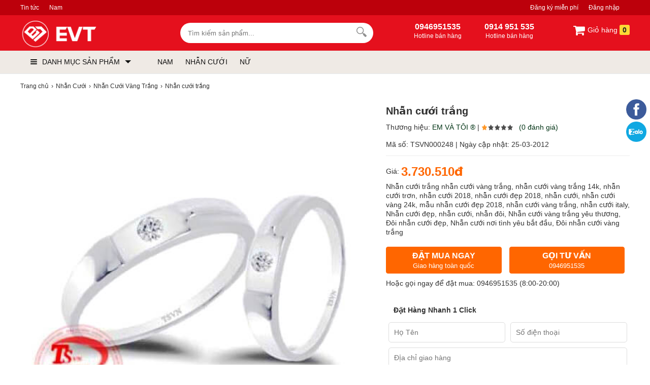

--- FILE ---
content_type: text/html; charset=utf-8
request_url: https://evt.vn/nhan-cuoi-trang
body_size: 27781
content:
<!DOCTYPE html>
<html lang="vi">

<!--[if lt IE 9]>
   <script src="https://evt.vn/cdn/common/html5/html5shiv.js"></script>
  <script src="https://evt.vn/cdn/common/html5/respond.min.js"></script>
<![endif]-->
<head>
    <meta charset="utf-8">
    <base href="https://evt.vn/">
<meta name="viewport" content="width=device-width, initial-scale=1.0">
<meta name="author" content="EVT GROUP" />
<meta http-equiv="audience" content="General" />
<meta name="resource-type" content="Document" />
<meta name="distribution" content="Global" />
<meta name="revisit-after" content="1 days" />
<meta itemprop="thumbnailUrl" content="https://evt.vn/cdn/data/afficheimg/than-tai-1621589117.jpg">
<meta itemprop="image" content="https://evt.vn/cdn/data/afficheimg/than-tai-1621589117.jpg">
<meta itemprop="imageUrl" content="https://evt.vn/cdn/data/afficheimg/than-tai-1621589117.jpg">
<meta property="og:image" content="https://evt.vn/cdn/data/afficheimg/than-tai-1621589117.jpg">
<meta http-equiv="X-UA-Compatible" content="IE=edge,chrome=1" />

<link rel="apple-touch-icon" sizes="180x180" href="/apple-touch-icon.png">
<link rel="icon" type="image/png" sizes="32x32" href="/favicon-32x32.png">
<link rel="icon" type="image/png" sizes="16x16" href="/favicon-16x16.png">
<link rel="manifest" href="/site.webmanifest">
<link rel="mask-icon" href="/safari-pinned-tab.svg" color="#5bbad5">
<meta name="apple-mobile-web-app-title" content="EVT GROUP">
<meta name="application-name" content="EVT GROUP">
<meta name="msapplication-TileColor" content="#b91d47">
<meta name="theme-color" content="#ffffff">

<link rel="icon" type="image/svg+xml" href="https://evt.vn/cdn/upload/files/profile/favicon.svg">
<link rel="icon" type="image/png" href="https://evt.vn/cdn/upload/files/profile/favicon.png">

<link type="image/x-icon" href="https://evt.vn/cdn/upload/files/profile/favicon.png" rel="shortcut icon" />
<meta property="og:title" content="Nhẫn cưới trắng - EVT.VN" />
<meta property="og:description" content="" />
<meta property="og:site_name" content="EVT.VN" />
<meta property="og:type" content="website" />
<meta property="og:locale" content="vi_VN" />

<script type="application/ld+json">
{
  "@context": "https://schema.org",
  "@type": "WebSite",
  "url": "https://evt.vn/",
  "potentialAction": {
    "@type": "SearchAction",
    "target": "https://evt.vn/tim-kiem?keywords={keywords}",
    "query-input": "required name=keywords"
  }
}
</script>


<script async src="https://www.googletagmanager.com/gtag/js?id=G-11D1EF7JQ0"></script>
<script>
  window.dataLayer = window.dataLayer || [];
  function gtag(){dataLayer.push(arguments);}
  gtag('js', new Date());

  gtag('config', 'G-11D1EF7JQ0');
</script>

<meta name='dmca-site-verification' content='S2xnSllZbFdwMlg3R0tIZWVsUlEwdz090' />


<script>
!function(f,b,e,v,n,t,s)
{if(f.fbq)return;n=f.fbq=function(){n.callMethod?
n.callMethod.apply(n,arguments):n.queue.push(arguments)};
if(!f._fbq)f._fbq=n;n.push=n;n.loaded=!0;n.version='2.0';
n.queue=[];t=b.createElement(e);t.async=!0;
t.src=v;s=b.getElementsByTagName(e)[0];
s.parentNode.insertBefore(t,s)}(window, document,'script',
'https://connect.facebook.net/en_US/fbevents.js');
fbq('init', '528469633365734');
fbq('track', 'PageView');
</script>
<noscript><img height="1" width="1" style="display:none"
src="https://www.facebook.com/tr?id=528469633365734&ev=PageView&noscript=1"
/></noscript>
        <meta name="keywords" content="nhẫn cưới vàng trắng, trắng 14k, trơn, 2018, đẹp cưới, 24k, mẫu italy, Nhẫn đẹp, đôi, yêu thương, Đôi nơi tình bắt đầu,"/>    <meta content="INDEX,FOLLOW" name="robots" />
    <title>Nhẫn cưới trắng - EVT.VN</title>
    <link rel="canonical" href="https://evt.vn/nhan-cuoi-trang" />
    <link rel="alternate" href="https://evt.vn/nhan-cuoi-trang" hreflang="x-default" />
    <meta itemprop="image" content="https://evt.vn/cdn/images/201804/goods_img/248_G_1524446021752.jpg" />
    <meta property="og:image" content="https://evt.vn/cdn/images/201804/goods_img/248_G_1524446021752.jpg" />
    <meta property="og:image:secure_url" itemprop="thumbnailUrl" content="https://evt.vn/cdn/images/201804/goods_img/248_G_1524446021752.jpg" />
    <style type="text/css">
/* 2019-09-23 17:57:46. */ .owl-carousel,.owl-carousel .owl-item{-webkit-tap-highlight-color:transparent;position:relative}.owl-carousel{display:none;width:100%;z-index:1}.owl-carousel .owl-stage{position:relative;-ms-touch-action:pan-Y;touch-action:manipulation;-moz-backface-visibility:hidden}.owl-carousel .owl-stage:after{content:".";display:block;clear:both;visibility:hidden;line-height:0;height:0}.owl-carousel .owl-stage-outer{position:relative;overflow:hidden;-webkit-transform:translate3d(0,0,0)}.owl-carousel .owl-item,.owl-carousel .owl-wrapper{-webkit-backface-visibility:hidden;-moz-backface-visibility:hidden;-ms-backface-visibility:hidden;-webkit-transform:translate3d(0,0,0);-moz-transform:translate3d(0,0,0);-ms-transform:translate3d(0,0,0)}.owl-carousel .owl-item{min-height:1px;float:left;-webkit-backface-visibility:hidden;-webkit-touch-callout:none}.owl-carousel .owl-item img{display:block;width:100%}.owl-carousel .owl-dots.disabled,.owl-carousel .owl-nav.disabled{display:none}.no-js .owl-carousel,.owl-carousel.owl-loaded{display:block}.owl-carousel .owl-dot,.owl-carousel .owl-nav .owl-next,.owl-carousel .owl-nav .owl-prev{cursor:pointer;-webkit-user-select:none;-khtml-user-select:none;-moz-user-select:none;-ms-user-select:none;user-select:none}.owl-carousel .owl-nav button.owl-next,.owl-carousel .owl-nav button.owl-prev,.owl-carousel button.owl-dot{background:0;color:inherit;border:0;padding:0!important;font:inherit}.owl-carousel.owl-loading{opacity:0;display:block}.owl-carousel.owl-hidden{opacity:0}.owl-carousel.owl-refresh .owl-item{visibility:hidden}.owl-carousel.owl-drag .owl-item{-ms-touch-action:pan-y;touch-action:pan-y;-webkit-user-select:none;-moz-user-select:none;-ms-user-select:none;user-select:none}.owl-carousel.owl-grab{cursor:move;cursor:grab}.owl-carousel.owl-rtl{direction:rtl}.owl-carousel.owl-rtl .owl-item{float:right}.owl-carousel .animated{animation-duration:1s;animation-fill-mode:both}.owl-carousel .owl-animated-in{z-index:0}.owl-carousel .owl-animated-out{z-index:1}.owl-carousel .fadeOut{animation-name:fadeOut}@keyframes fadeOut{0%{opacity:1}100%{opacity:0}}.owl-height{transition:height .5s ease-in-out}.owl-carousel .owl-item .owl-lazy{opacity:0;transition:opacity .4s ease}.owl-carousel .owl-item .owl-lazy:not([src]),.owl-carousel .owl-item .owl-lazy[src^=""]{max-height:0}.owl-carousel .owl-item img.owl-lazy{transform-style:preserve-3d}.owl-carousel .owl-video-wrapper{position:relative;height:100%;background:#000}.owl-carousel .owl-video-play-icon{position:absolute;height:80px;width:80px;left:50%;top:50%;margin-left:-40px;margin-top:-40px;background:url("https://evt.vn/cdn/common/owl.video.play.png") no-repeat;cursor:pointer;z-index:1;-webkit-backface-visibility:hidden;transition:transform .1s ease}.owl-carousel .owl-video-play-icon:hover{-ms-transform:scale(1.3,1.3);transform:scale(1.3,1.3)}.owl-carousel .owl-video-playing .owl-video-play-icon,.owl-carousel .owl-video-playing .owl-video-tn{display:none}.owl-carousel .owl-video-tn{opacity:0;height:100%;background-position:center center;background-repeat:no-repeat;background-size:contain;transition:opacity .4s ease}.owl-carousel .owl-video-frame{position:relative;z-index:1;height:100%;width:100%}
/* 2021-01-29 11:45:19. */ *{margin:0;padding:0}body{min-width:1200px;overflow-x:hidden}img{border:0}a{text-decoration:none}ul,ol{list-style:none}.clr{clear:both}.fr{float:right}.fl{float:left}p{-webkit-margin-before:0;-webkit-margin-after:0;-webkit-margin-start:0;-webkit-margin-end:0;text-rendering:geometricPrecision}a{color:#333}input[type=text],input[type=tel],textarea{-webkit-appearance:none}body,input,button,option,textarea,label,legend,h1,h2,h3,h4,h5,h6,h1 a,h2 a,h3 a,h4 a,h5 a,h6 a{font:14px/18px Roboto,Helvetica,Arial,'DejaVu Sans','Liberation Sans',Freesans,sans-serif;color:#333;outline:0;zoom:1}.clearfix:after,.container:after{content:'\0020';display:block;height:0;clear:both;visibility:hidden;max-height:0}.clearfix,.container{display:inline-block}* html .clearfix,* html .container{height:1%}.clearfix,.container{display:block}.clearer{background:none;border:0;clear:both;display:block;float:none;font-size:0;list-style:none;margin:0;padding:0;overflow:hidden;visibility:hidden;width:0;height:0}.container{width:1200px;margin:0 auto;padding:0;clear:both;position:relative}.center{text-align:center}.hidden{display:none!important}.show{display:block!important}#loading_box{display:none;position:fixed;right:50%;top:0;z-index:1000;padding:6px 11px 6px 31px;background:#fff1a8 url("https://evt.vn/cdn/themes/evtvn/img/lb_loading.gif") no-repeat scroll 10px center;color:#3f0000;font-size:12px;font-weight:bold;border-radius:0 0 4px 4px;-moz-border-radius:0 0 4px 4px;-webkit-border-radius:0 0 4px 4px}#loader{background:#dae6ec;border:1px solid #069;position:fixed;color:#069;z-index:1000;left:0;bottom:0;padding:5px 15px;opacity:.8}.loader{display:inline-block;height:16px;width:16px;background:url("https://evt.vn/cdn/themes/evtvn/img/loader.gif") no-repeat center center;visibility:hidden}input.captcha{text-transform:uppercase;width:10em!important}img.captcha{margin-left:5px;vertical-align:middle}.error_box,.notice_box,.success_box{padding:9px;margin-bottom:10px;border:1px solid #ddd;line-height:1.2em;border-radius:5px;-moz-border-radius:5px;-webkit-border-radius:5px}.error_box{background:#f2dede;color:#b94a48;border-color:#eed3d7}.notice_box{background:#fcf8e3;color:#c09853;border-color:#fbeed5}.success_box{background:#dff0d8;color:#468847;border-color:#d6e9c6}.info_box{background:#d9edf7;color:#3a87ad;border-color:#bce8f1}.error_box a{color:#b94a48}.notice_box a{color:#c09853}.success_box a{color:#468847}.info_box a{color:#3a87ad}.button,button{background:rgb(24,158,255);color:#fff;display:inline-block;padding:6px 12px;border:0;font-size:16px;white-space:nowrap;cursor:pointer}a.button:hover{color:#fff}.text_button,.text_button:hover{background:none;color:#555}a.text_button:hover{color:#333}.action .tool_link{margin-left:10px;color:#333;background:#ececec;padding:6px 12px;border:0;font-size:16px;white-space:nowrap;cursor:pointer}.tipsy{padding:8px 5px;font-size:12px;position:absolute;z-index:10001}.tipsy sup{font-size:14px\9}.tipsy-inner{padding:5px 8px;max-width:300px;color:#fff;text-align:center;text-shadow:0 1px 0 #000;background-color:#1a1a1a;border-radius:3px;-moz-border-radius:3px;-webkit-border-radius:3px}.tipsy-arrow{position:absolute;background:url("https://evt.vn/cdn/themes/evtvn/img/tipsy.gif") no-repeat top left;width:9px;height:5px}.tipsy-n .tipsy-arrow{top:3px;left:50%;margin-left:-4px}.tipsy-nw .tipsy-arrow{top:3px;left:10px}.tipsy-ne .tipsy-arrow{top:3px;right:10px}.tipsy-s .tipsy-arrow{bottom:3px;left:50%;margin-left:-4px;background-position:bottom left}.tipsy-sw .tipsy-arrow{bottom:3px;left:10px;background-position:bottom left}.tipsy-se .tipsy-arrow{bottom:3px;right:10px;background-position:bottom left}.tipsy-e .tipsy-arrow{top:50%;margin-top:-4px;right:0;width:5px;height:9px;background-position:top right}.tipsy-w .tipsy-arrow{top:50%;margin-top:-4px;left:0;width:5px;height:9px}#colorbox,#cboxOverlay,#cboxWrapper{position:absolute;top:0;left:0;z-index:9999;overflow:hidden}#cboxOverlay{position:fixed;width:100%;height:100%}#cboxMiddleLeft,#cboxBottomLeft{clear:left}#cboxContent{position:relative;overflow:hidden}#cboxLoadedContent{overflow:auto}#cboxLoadedContent iframe{display:block;width:100%;height:100%;border:0}#cboxTitle{margin:0}#cboxLoadingOverlay,#cboxLoadingGraphic{position:absolute;top:0;left:0;width:100%}#cboxPrevious,#cboxNext,#cboxClose,#cboxSlideshow{cursor:pointer}#cboxOverlay{background:rgba(0,0,0,.8)}#cboxTopLeft,#cboxTopRight,#cboxBottomLeft,#cboxBottomRight,#cboxMiddleLeft,#cboxMiddleRight,#cboxTopCenter,#cboxBottomCenter{display:none}#cboxLoadedContent{padding:7px;background:#fff}#cboxClose:hover,#cboxClose.hover{opacity:1}.cboxSlideshow_on #cboxSlideshow{background-position:-125px 0;right:27px}.cboxSlideshow_on #cboxSlideshow.hover{background-position:-150px 0}.cboxSlideshow_off #cboxSlideshow{background-position:-150px -25px;right:27px}.cboxSlideshow_off #cboxSlideshow.hover{background-position:-125px 0}#cboxTitle{position:absolute;bottom:4px;left:0;text-align:center;width:100%;color:#949494}#cboxCurrent{position:absolute;bottom:4px;left:58px;color:#949494}#cboxSlideshow{position:absolute;bottom:4px;right:30px;color:#0092ef}#cboxPrevious{position:absolute;bottom:0;left:0;background:#666;width:25px;height:25px;text-indent:-9999px}#cboxPrevious.hover{background-position:-75px -25px}#cboxNext{position:absolute;bottom:0;left:27px;background:#666;width:25px;height:25px;text-indent:-9999px}#cboxNext.hover{background-position:-50px -25px}#cboxLoadingGraphic{background:url("https://evt.vn/cdn/themes/evtvn/img/loader.gif") no-repeat center center}#cboxClose{position:absolute;top:0;right:0;z-index:99999;background-color:rgba(0,0,0,.1);background-image:url("https://evt.vn/cdn/themes/evtvn/img/cross.png");background-repeat:no-repeat;background-position:7px 7px;width:30px;height:30px;text-indent:-9999px;opacity:.8}.message_box{position:relative;width:300px;min-height:50px;padding:10px;font-size:14px;line-height:1.3em;overflow:hidden}.message_box .action{padding-top:25px;text-align:center}.box{display:block;margin:5px 0;clear:both;background:#fff;overflow:hidden}.box>.hd{display:block;clear:both;overflow:hidden}.box>.hd>.box_title{padding:0 10px;line-height:30px;display:inline-block;float:left;font-size:20px;color:#333}.box>.hd>.box_total{font-size:12px;display:inline-block;float:left;margin-top:15px}.box>.box_title{padding:5px 10px;line-height:30px;display:block;clear:both;overflow:hidden;font-size:20px;color:#333}.box>.hd>.extra{display:inline-block;float:right;line-height:30px;padding-right:10px}.box>.hd>.extra a{color:#288ad6}.box>.bd{height:1%;display:block;background:#fff}.box>.bd:after{clear:both;content:'\0020';display:block;visibility:hidden;height:0}.breadcrumbs li{display:inline-block}.breadcrumbs li a{padding:5px 0;display:inline-block;color:#333;font-size:12px}.breadcrumbs li a:after{content:"›";margin:0 5px}.breadcrumbs li:last-child a:after{content:"";margin:0}.breadcrumbs:hover{opacity:1}.row{margin-left:-10px;*zoom:1}.row:before,.row:after{display:table;content:"";line-height:0}.row:after{clear:both}.row .col{float:left;display:inline-block;min-height:1px;margin-left:10px;box-sizing:border-box}.lazy,.lazyload{opacity:0}.lazy.lazyOwl{opacity:1;transition:all 300ms ease}.lazyloading{opacity:1;transition:opacity 300ms;background:#f7f7f7 url("https://evt.vn/cdn/themes/evtvn/img/loader.gif") no-repeat center}.lazyloaded,.lazy.lazyOwl{opacity:1;transition:opacity 300ms}img.lazyload:not([src]){visibility:hidden}[class^=icontgdd-],[class*=icontgdd-],[class^=iconmobile-],[class*=iconmobile-]{background-image:url("https://evt.vn/cdn/themes/evtvn/img/icondesktop@1x.png");background-repeat:no-repeat;display:inline-block;height:30px;width:30px;line-height:30px;vertical-align:middle}@media all and (-webkit-min-device-pixel-ratio:1.5){[class^=icontgdd-],[class*=icontgdd-],[class^=iconmobile-],[class*=iconmobile-]{background-image:url("https://evt.vn/cdn/themes/evtvn/img/icondesktop@2x.png");background-size:500px 100px}}header{position:relative;top:0;min-width:1200px;background:#414042;width:100%;z-index:13;border-bottom:1px solid #e6e7eb}section{max-width:1200px;width:100%;min-width:1200px;margin:10px auto 0;position:relative}.wrap-main{max-width:1200px;min-width:1200px;width:100%;margin:auto;position:relative;display:block}.header-top{background:#bc000b;width:100%;box-sizing:border-box;height:30px}.header-top a{display:inline-block;float:left;color:#fff;line-height:30px;height:30px;font-size:12px;margin-right:20px;white-space:nowrap}.header-top .navtop{display:inline-block;float:left}.header-middle{width:100%;height:70px;background:#e5101d;padding-top:10px;box-sizing:border-box}.header-bottom{background:#efeae5;width:100%;height:45px}.logo{float:left;width:245px;height:55px;display:block;padding:0;overflow:hidden}.logo img{height:55px;width:auto}#search-site{float:left;width:380px;height:40px;margin:5px 10px 0 70px;position:relative;background:#fff;border-radius:30px}.topinput{float:left;width:80%;margin-left:5px;padding-top:3px;border:0;position:relative;background:none;height:34px;text-indent:10px;font-size:13px;color:#333}.btntop{float:right;margin-right:10px;width:35px;height:35px;border:0;background:none}.wrap-suggestion{display:block;border:1px solid #e2e2e2;background:#fff;position:absolute;width:345px;left:0;right:0;top:48px;z-index:9999;box-shadow:0 10px 10px 0 rgba(0,0,0,.15)}.wrap-suggestion:after,.wrap-suggestion:before{bottom:100%;left:80px;border:solid transparent;content:" ";height:0;width:0;position:absolute}.wrap-suggestion:after{border-color:rgba(255,255,255,0);border-bottom-color:#fff;border-width:8px;margin-left:-8px}.wrap-suggestion:before{border-color:rgba(218,218,218,0);border-bottom-color:#dadada;border-width:9px;margin-left:-9px}.wrap-suggestion li{display:block;background:#fff;overflow:hidden;list-style:none;border-bottom:1px dotted #ccc}.wrap-suggestion li:last-child{border-bottom:0}.wrap-suggestion li a{display:block;overflow:hidden;padding:6px;color:#333;font-size:12px}.wrap-suggestion li a img{float:left;width:50px;height:auto;margin:0 6px 0 0}.wrap-suggestion li a h3{display:block;width:auto;color:#333;font-size:14px;font-weight:700;overflow:hidden;text-overflow:ellipsis;white-space:nowrap}.wrap-suggestion li a h4{font-size:12px;font-weight:bold}.wrap-suggestion li a h6{font-size:12px;color:#e67e22}.wrap-suggestion li a span{float:left;font-size:13px;color:#333}.wrap-suggestion li a span.price{font-size:12px;color:#c70100;float:none}.wrap-suggestion li a span.price del{font-size:12px;color:#666;margin-left:5px}.wrap-suggestion li a label{display:block;font-size:12px;color:#999;padding-left:56px}.wrap-suggestion li a label strong{font-size:12px;color:#d0021b}.wrap-suggestion .nosearch{padding:10px;font-size:13px}#search-site .wrap-suggestion .viewall{padding:10px;text-align:center}#search-site .wrap-suggestion .viewall a{color:#288ad6}.user_area{margin:0;display:inline-block;float:right}.user_area a{color:#fff;display:inline-block;float:left}.user_area .user_links{display:inline-block;float:right}.cart{float:right;position:relative;z-index:100}.cart .cart_info{float:left;padding:5px 0}.cart .cart_info a{display:block;line-height:28px;font-size:14px;color:#fff}.cart .cart_info a:hover{text-decoration:none}.cart .cart_info a em{width:24px;height:24px;overflow:hidden;border-radius:3px;padding:2px 6px;color:#222;font-size:14px;line-height:24px;font-weight:700;font-style:normal;text-align:center;background:rgb(253,216,53)}.cart .list_wrapper{display:none;position:absolute;top:42px;right:0;background-color:#fff}.cart:hover .list_wrapper{display:block}.cart .list_arrow{display:block;position:absolute;top:-10px;right:0;height:10px;width:80px;text-indent:-999em}.cart .loader{position:absolute;top:10px;right:10px}.cart .list{width:260px;padding:10px;box-shadow:0 0 5px 0 rgba(0,0,0,.2)}.cart .list .cart_empty{padding:15px 5px;font-size:14px;font-weight:bold;text-align:center}.cart .list li{padding:5px 0;border-bottom:1px solid #ececec}.cart .list .package_goods_list{display:none}.cart .list .photo{display:block;float:left;width:40px;height:40px;margin-right:10px}.cart .list .photo img{width:40px;height:40px}.cart .list .name{display:block;padding-top:3px;line-height:16px}.cart .list .name em{margin-left:3px}.cart .list .package_name{display:block;padding:5px 5px 5px 20px;font-size:14px;font-weight:bold;line-height:18px;background:url("https://evt.vn/cdn/themes/evtvn/img/icon/package.gif") no-repeat left 6px}.cart .list .extra_info{display:block;color:#999}.cart .list .extra_info em{display:inline-block;margin-left:2px;padding:2px 5px;color:#fff;white-space:nowrap;background-color:#ff8c22;border-radius:3px;-moz-border-radius:3px;-webkit-border-radius:3px}.cart .list span.price{float:left;width:130px;padding-top:3px;font-weight:bold}.cart .list .action{float:right;width:80px;padding-top:3px;text-align:right}.cart .list .action a{display:inline-block;padding:2px 8px;background:#e6e6e6;border-radius:3px;-moz-border-radius:3px;-webkit-border-radius:3px}.cart .list .action a:hover{color:#fff;text-decoration:none;background-color:#ff8c22;background-position:left -90px}.cart .list .total{margin-top:5px;padding:5px 0}.cart .list .total .price{font-weight:bold}.cart .list .next{padding:5px 0;text-align:right}.cart .list .close{position:absolute;left:20px;bottom:15px;display:none}.all_cat_wrapper{height:45px;width:245px;float:left;display:inline-block;box-sizing:border-box;float:left}.all_cat_wrapper .all_cat{display:block;height:45px;line-height:45px;width:245px;box-sizing:border-box;padding:0 10px;cursor:pointer;overflow:hidden}.all_category{width:245px;display:none;background:#fff;position:relative;z-index:10;left:-1px}.all_cat_wrapper:hover .all_category,#page_index .all_cat_wrapper .all_category{display:block}#page_index .all_cat_wrapper .all_category{top:10px}.all_cat .line{float:left;width:13px;padding:15px 10px 11px;overflow:hidden;position:relative;z-index:12}.all_cat .line i{display:block;margin:2px 0;height:2px;background:#111;border-radius:4px}.all_cat>span{display:block;position:relative;z-index:11;text-transform:uppercase;font-family:Roboto,sans-serif;color:#111}.all_cat>span:after{content:'';border-top:6px solid #111;border-left:6px solid transparent;border-right:6px solid transparent;width:0;height:0;display:inline-block;margin-left:10px;position:relative;top:-2px}.categories{position:relative;background:#fff;width:245px;background:#fff;border:1px solid #fafafa;border-top:none;overflow:visible;box-sizing:border-box}.all_category .categories{box-shadow:rgba(0,0,0,.06) -2px 0 8px 0}.categories>li{display:block;overflow:visible;padding:0 10px;cursor:pointer}.categories>li>span{position:relative;display:block;color:#000;line-height:20px;padding:8px 0 7px 0;border-bottom:1px solid #eee}.categories>li:last-child>span{border-bottom:none}.categories>li.hassub>span:before,.categories>li.hassub>span:after{content:'';width:0;height:0;border-left:5px solid #999;border-top:5px solid transparent;border-bottom:5px solid transparent;position:absolute;right:0;top:10px}.categories>li.hassub>span:after{border-width:4px;border-left-color:#fff;margin-right:1px;margin-top:1px}.categories>li>span i{width:18px;height:18px;vertical-align:text-bottom;margin-right:10px}.categories>li>span img{width:20px;vertical-align:middle;margin-right:6px}.categories li a{display:inline-block;font-size:14px;color:#333}.categories>li:hover>span>a{color:#0066BF}.categories>li>.sub_cat{display:none;position:absolute;top:0;width:245px;height:327px;box-sizing:border-box;border:1px solid #e0e0e0;border-left:0;padding:10px 10px 10px 20px;left:244px;background:#fff;box-shadow:rgba(0,0,0,.06) -2px 0 8px 0}.categories>li:hover .sub_cat{display:block;z-index:9}.categories>li>.sub_cat li>a{display:block;color:#444;padding:7px 0;text-transform:capitalize;text-overflow:ellipsis;overflow:hidden;white-space:nowrap}.categories>li .sub_cat li{display:inline-block;width:232px;float:left}.categories>li .cicon{display:inline-block;width:30px;text-align:center;height:20px}.categories>li:hover .subcat_1,.categories>li:hover .subcat_7,.categories>li:hover .subcat_30{width:500px}.categories>li:hover .subcat_58{width:960px;height:auto}.txtbanner{display:inline-block;float:left;width:78%;height:45px;margin-left:15px}.txtbanner>li{display:inline-block;line-height:45px;padding:0 10px;position:relative}.txtbanner>li>a{color:#111;display:block;line-height:45px;font-weight:400}.txtbanner>li .sub_txtbanner{position:absolute;top:45px;left:0;background:#fff;width:220px;display:none;z-index:3}.txtbanner>li:hover .sub_txtbanner{display:block}.txtbanner>li:hover>a{color:#000}.sub_txtbanner>a{display:block;padding:5px 10px;line-height:23px}.sub_txtbanner>a:hover{font-weight:700}header .htop-r{color:#fff;float:left;width:auto;padding-top:4px;box-sizing:border-box;height:50px;overflow:hidden;display:inline-block;text-align:left;margin-left:70px}header .htop-r>span{float:left;height:45px;padding-left:5px;text-align:center}header .htop-r>span:first-child{border-left:none;padding-left:0}header .htop-r p{font-size:12px;color:#fff}header .htop-r strong{font-size:16px}footer{width:100%;min-width:1200px;margin:30px auto 0;background:#f1f1f1;overflow:hidden;clear:both}footer>.container{padding:50px 0 0}.colfoot{float:left;width:22%;margin:0;position:relative}.colfoot li{float:none;position:relative;font-size:13px;color:#111}.colfoot li.cot_title{font-weight:500;margin-bottom:10px;font-size:18px;color:#111}.colfoot li a{color:#111;font-size:13px;line-height:25px;padding-top:5px}.hotline_support{width:45%}.hotline_support li{line-height:25px}.company_info p{line-height:24px}.bottom_nav{margin-bottom:10px;text-align:center;line-height:12px}.bottom_nav a{display:inline-block;padding:0 10px;color:#333;border-left:1px dotted #111}.bottom_nav a.first{border-left-width:0}.copyright{font-size:13px;margin-top:40px;clear:both;color:#111;padding:20px;text-align:center;font-size:12px;border-top:1px solid #ddd}.copyright a{color:#111}.social_links_footer img{height:32px;width:32px}.icontgdd-logo{background-position:0 0;width:156px;height:30px;display:block;margin:auto}.icontgdd-topsearch{background-position:-160px 0;width:20px;height:20px;display:block;margin:1px auto 0}.icontgdd-cart{background-position:-183px 0;width:25px;height:20px}.icontgdd-user-white{background-position:-210px 0;width:27px;height:26px;margin-top:8px}.icontgdd-hotline-white{background-position:-239px 0;width:27px;height:28px;margin-top:5px;float:left}.icontgdd-fb{background-position:0 -30px;width:15px;height:15px}.icontgdd-yt{background-position:-16px -30px;width:20px;height:15px}#back-top{bottom:50px;position:fixed;right:15px;z-index:100;display:none;background:rgba(0,0,0,.6);color:#fff;font-size:18px;-ms-border-radius:50%;border-radius:50%;width:30px;height:30px;line-height:29px;text-align:center;cursor:pointer;font-family:Arial}#bannertopheader a{display:block;clear:both;margin:0;padding:0}#bannertopheader img{display:block;text-align:center;margin:0 auto;width:100%;height:auto}#quick_support{position:fixed;right:5px;top:196px;width:45px;z-index:100;transition:.5s all;text-align:center}#banner_popup{position:fixed;width:500px;height:500px;top:50%;left:50%;transform:translate(-50%,-50%);z-index:999999999}#banner_popup span{background:#fafafa;color:#111;border:1px solid #ddd;border-radius:30px;text-align:center;width:30px;height:30px;line-height:30px;position:absolute;top:-5px;right:-5px;cursor:pointer}
/* 2021-08-10 22:18:55. */ .breadcrumbs li a{padding:5px 0}.video-container{position:relative;padding-bottom:56.25%;height:0;overflow:hidden}.video-container iframe,.video-container object,.video-container embed{position:absolute;top:0;left:0;width:100%;height:100%}.table_responsive{overflow-x:auto}.youtube_box{width:100%;height:100%}.youtube-play{display:block;margin:10px auto;text-align:center;position:relative;cursor:pointer;border:1px solid #ececec}.youtube-play .btnYt{background:#bc000b;width:90px;height:55px;border-radius:6px;display:inline-block;vertical-align:middle;margin-right:5px;position:absolute;z-index:2;left:44%;top:34%}.youtube-play .btnYt .icyt{width:0;height:0;border-top:13px solid transparent;border-bottom:13px solid transparent;border-left:26px solid #fff;display:block;position:absolute;top:14px;left:50%;margin-left:-9px}.youtube-play p{padding:5px;overflow:hidden;text-align:center}.fixbody{overflow:hidden;left:0;right:0}.gallery_review #cboxLoadedContent{text-align:center}.full_gallery #cboxLoadedContent{background:#1e1f24;color:#fff;text-align:center}.full_gallery #cboxLoadedContent .cboxPhoto{max-height:97%;width:auto;margin-top:10px!important;height:auto;position:relative;top:50%;transform:translate(0,-50%)}.full_gallery #cboxCurrent{bottom:auto;top:10px;left:20px}.full_gallery #cboxTitle{bottom:20px}.full_gallery #cboxNext,#cboxPrevious{bottom:49%;text-indent:inherit;padding:12px 0 0;margin:0;border-radius:5px;-webkit-border-radius:5px;-moz-border-radius:5px;background:rgba(0,0,0,.3);width:48px;height:40px;text-align:center;font-size:46px;color:#fff;font-family:-webkit-body}.full_gallery #cboxNext{left:auto;right:10px}.full_gallery #cboxPrevious{left:10px}.full_gallery #cboxClose{background-image:none;color:#fff;text-indent:inherit;text-align:center;line-height:30px;font-weight:bold;padding:10px;font-size:24px}.pagination{padding:15px 0 10px;font-size:14px;font-weight:bold;text-align:right;clear:both}.pagination a{color:#999;margin-left:3px;padding:4px 9px;background-color:#eee;border:1px solid #bbb;border-radius:3px}.pagination a:hover{color:#666;text-decoration:none;background-color:#ddd;border-color:#999}.pagination a.current{color:#ff8c22;background-color:#ffe8ce;border-color:#ff8c22}.pagination span{padding:5px 10px}.pagination .total{color:#ccc}.wrap_right{display:inline-block;float:left;width:500px;padding-left:20px;box-sizing:border-box}.rowtop{display:inline-block;float:left;width:410px;box-sizing:border-box;padding-bottom:10px}.rowtop_sidebar{display:inline-block;float:right;width:220px;box-sizing:border-box;padding-bottom:10px}.goods_name{border-bottom:1px solid #ececec;margin-bottom:20px}h1{display:block;overflow:hidden;font-size:20px;color:#333;line-height:40px;font-weight:bold}.ratingresult{display:block;font-size:14px;line-height:24px;padding:0 10px 0 0}.ratingresult a{color:#003314}.likeshare{float:right;font-size:14px;margin:10px 0 0 0}.goods_details{display:block;background:#fff;padding:10px 0;margin-top:5px;clear:both}label.installment{background:#d0021b;position:relative;display:inline-block;font-size:11px;color:#fff;font-weight:600;-moz-border-radius:3px;-webkit-border-radius:3px;border-radius:3px;padding:0 5px 0 8px;margin:0 0 5px 5px;height:18px}.area_price{display:block;overflow:hidden;line-height:20px;padding:0 10px 10px 0}.area_price strong{display:inline-block;overflow:hidden;font-size:24px;color:#f60;vertical-align:middle;margin-right:10px}.area_price label{display:inline-block;position:relative;font-size:11px;color:#fff;font-weight:600;background:#fff;border-radius:3px;padding:0 5px 0 8px;margin:0 0 5px 5px;height:18px}.area_price label.installment{background:#f28902;margin:0 0 0 5px}.area_price label.new{background:#3fb846}.area_price label.new:before{content:'';width:0;height:0;border-top:9px solid transparent;border-bottom:9px solid transparent;border-right:7px solid #3fb846;position:absolute;top:0;left:-6px}.area_price label.new::after{content:"•";color:#fff;display:inline-block;vertical-align:middle;margin-right:5px;font-size:16px;position:absolute;top:1px;right:85%}.area_price span{display:inline-block;font-size:14px;color:#c1000c}.area_price span.hisprice{display:inline-block;vertical-align:middle;font-size:16px;color:#999;text-decoration:line-through}.area_promotion{display:block;overflow:hidden;border:1px solid #ddd;border-radius:4px;position:relative;margin:5px 0;background:#fff;padding-bottom:10px}.area_promotion .prohead{display:block;overflow:hidden;font-size:15px;color:#333;padding:15px 15px 10px 15px;text-transform:uppercase}.area_promotion .infopr p{display:block;overflow:hidden;font-size:14px;color:#333;padding:0 15px 5px 40px}.area_promotion .infopr p:before{content:'';margin-left:-20px;background:url("https://evt.vn/cdn/themes/evtvn/img/check@2x.png");width:14px;height:14px;background-size:14px 14px;margin-right:0;float:left;margin-top:2px}.area_promotion .onlinepromo{border:#d0021b solid 1px;border-radius:4px;padding:20px 0 10px;position:relative;overflow:visible;margin:20px 10px 0}.area_promotion .onlinepromo b{background:#ec1933;border-radius:13px;color:#fff;font-size:14px;font-weight:normal;position:absolute;top:-13px;left:10px;vertical-align:middle;line-height:26px;clear:both;padding:0 15px 0 30px}.area_promotion .onlinepromo b:before{content:'';background:url(http://khachhang.info/ecshop4f/cdn/themes/tgdd2019/img/icon-qua-tang@2x.png);width:16px;height:15px;background-size:16px 15px;float:left;margin:4px 5px 0 -15px}.not-repay{margin-top:5px;padding:5px 10px;color:#d0021b;font-size:14px}.area_promotion a{color:#288ad6}.area_promotion a:hover{text-decoration:underline}.area_promotion .pro-title{display:block;overflow:hidden;font-size:15px;color:#333;padding:10px 0 0 0;text-transform:uppercase;border-top:solid 1px #eee;margin:10px}.area_order{display:block;overflow:hidden;margin:10px 0}.area_action{margin-top:10px}.buy_now,.buy_ins{display:inline-block;overflow:hidden;padding:7px 0;border-radius:4px;font-size:16px;line-height:normal;text-transform:uppercase;color:#fff;text-align:center;width:47%;float:left}.buy_now{background:#f60;border:1px solid #f60}.buy_ins{background:#f60;color:#fff;border:1px solid #f60;margin-left:15px}.buy_now span,.buy_ins span{display:block;font-size:13px;color:#fff;text-transform:none;padding-top:3px}.number{border:1px solid #ececec;width:30px;padding:5px}.total_amount{padding:10px 0}.total_amount .amount{color:#e10c00;font-weight:600}.callorder{display:block;overflow:hidden;padding:0;font-size:14px;color:#333;margin:10px 0}.callorder li{display:inline-block;float:left;margin-right:5px;padding:5px;text-align:center;width:20.5%;border:1px solid #ececec;border-radius:3px}.callorder li strong{display:block;margin-bottom:2px}.callorder li:last-child{margin-right:0}.policy{display:block;overflow:hidden;width:100%}.policy li{display:block;overflow:hidden;padding:5px 15px;font-size:14px;position:relative}.policy li strong{color:#333}.policy li a{color:#288ad6}.policy li a:hover{text-decoration:underline}.col_main{float:left;width:820px;overflow:hidden;position:relative;margin:10px 0}.col_sub{float:right;width:30%;overflow:visible;margin:10px 0}.tableparameter{display:block;overflow:visible;padding:10px;background:#fff}.tableparameter h4,.tableparameter h3,.tableparameter h2{display:block;line-height:1.3em;font-size:20px;color:#333;margin-bottom:0}.parameter{display:block;position:relative;overflow:hidden;background:#fff;padding-top:10px}.parameter li{display:table;background:#fff;width:100%;border-top:1px solid #eee;padding:5px 0}.parameter li:last-child{border-bottom:0}.parameter li:nth-child(n+10){border-bottom:0}.parameter li span{display:table-cell;width:40%;vertical-align:top;padding:5px 0;font-size:14px;color:#666}.parameter li i{font-style:normal;display:block}.parameter li div{display:table-cell;width:auto;vertical-align:top;padding:6px 5px;font-size:14px;color:#333}.parameter li a{color:#288ad6}.showall_parameter .parameter li:nth-child(n+11){display:table}.viewparameterfull{display:block;width:100%;padding:6px 0;margin:10px 0 0;cursor:pointer;text-align:center;font-size:14px;color:#333;background:#fff;border:1px solid #eee;border-radius:4px}.viewparameterfull:hover{background:#288ad6;color:#fff}.end_time_wrapper .end_time{display:inline-block;padding:3px 8px 3px 3px;color:#666;line-height:20px}.end_time_wrapper .end_time em{padding:0 3px 0 5px;color:#f04331;font-weight:bold}.cloud_zoom_lens{margin:-1px;background-color:#fff;cursor:move;border:1px solid #888}.cloud_zoom_title{position:absolute!important;top:0;width:100%;padding:3px;color:#fff;font-size:12px;line-height:16px;text-align:center;background-color:#000}.cloud_zoom_big{overflow:hidden;border:4px solid #ccc}.cloud_zoom_loading{padding:3px;color:white;background:#222;border:1px solid #000}.picture{float:left;display:inline-block;width:700px;vertical-align:top}.gallery{width:100%;display:block}.gallery .cover{display:block;width:100%;text-align:center;overflow:hidden}.gallery_color_box .cover:hover,.gallery .cover a:hover{cursor:zoom-in}.gallery .cover img{width:100%;height:auto;max-height:700px;font-size:1.1em}.gallery .thumb{position:relative;margin:0 10px;display:block}.gallery .thumb li{display:block;float:left;height:66px;width:66px;padding:2px;text-align:center}.gallery .thumb li a{display:block;padding:2px;border:1px solid rgba(0,0,0,.1)}.gallery .thumb li a:hover{padding:1px;border:2px solid #f53}.gallery .thumb li img{height:60px;width:60px;vertical-align:middle}.gallery .thumb li.current a{padding:1px;border:2px solid #f53}.gallery .thumb .thumb_inner{height:70px;overflow:hidden;padding:0 15px}.gallery .thumb li.video-thumb img{width:60px;height:auto;margin-top:12px;cursor:pointer}.gallery .thumb .prev,.gallery .thumb .next{position:absolute;top:10px;left:0;width:13px;height:50px;text-indent:-999em;background:url("https://evt.vn/cdn/themes/evtvn/img/thumb_scroll_btn.gif") no-repeat left top}.gallery .thumb .next{left:unset;right:20px;background-position:right top}.gallery .clickzoom{padding:5px 10px;text-align:center;color:#288ad6}.icontgdd-clickzoom{background-position:-144px -53px;height:16px;width:18px}#properties_box{width:388px}.properties_wrapper{padding:14px;background-color:#FFF7EE;border:1px solid #FFDEB9;border-radius:5px;-moz-border-radius:5px;-webkit-border-radius:5px}.properties{margin:0;display:block}.properties li{display:block;line-height:30px}.properties li>span{display:inline-block;padding:0}.properties .label{position:relative;background:#fff;color:#333;border:1px solid #ddd;-moz-box-shadow:0 2px 3px 0 rgba(0,0,0,.15);-webkit-box-shadow:0 2px 3px 0 rgba(0,0,0,.15);box-shadow:0 2px 3px 0 rgba(0,0,0,.15);-moz-border-radius:3px;-webkit-border-radius:3px;border-radius:3px;float:left;text-align:center;padding:10px;margin-right:10px}.properties .label.checked{font-weight:600;border:1px solid #f89008}.properties .label span{display:block;line-height:16px}.properties .label span:before{width:12px;height:12px;content:" ";background:#ffff;border:1px solid #ddd;border-radius:10px;text-align:center;padding:0;line-height:12px;display:inline-block;vertical-align:middle;font-size:10px;margin-right:5px}.properties .checked span::before{content:"✓";background:#3fb846;border:1px solid #3fb846;color:#fff}.properties .label strong{font-size:16px;display:block;margin-top:5px;color:#e10c00}.properties label{display:block;float:left;margin:0 5px 3px 0;padding:3px 8px;line-height:14px;background-color:#fff;border:2px solid #eee}.properties label.hover{border-color:#ccc}.properties label.checked{color:#f60;background:#fff url("https://evt.vn/cdn/themes/evtvn/img/checked.gif") no-repeat right bottom;border-color:#f60}.properties label input{display:none}.properties .select_box{display:block;margin-bottom:10px}.properties .select_box select{padding:5px;border:1px solid #ececec;border-radius:3px}.star-rating{float:left;width:24px;height:24px;text-indent:-999em;cursor:pointer;display:block;background:transparent;overflow:hidden}.star-rating,div.star-rating a{background:url("https://evt.vn/cdn/themes/evtvn/img/star.gif") no-repeat 0 0}.star-rating a{display:block;width:24px;height:24px;background-position:0 0;border:0}.rating-cancel,div.rating-cancel a{display:none}.star-rating-on a{background-position:0 -24px!important}.star-rating-hover a{background-position:0 -48px!important}.star-rating-readonly a{cursor:default!important}.star-rating{background:transparent!important;overflow:hidden!important}article{display:block;overflow:hidden;padding:0 20px;background:#fff;margin-bottom:10px}article p,article div,article h2,article h3,article h4{margin:10px auto;font-size:16px;color:#333;line-height:28px}article a,article a:hover,article a:active{color:#288ad6}article h3,article h3 a{font-size:20px}article h2,article h2 a{font-size:22px}article h4,article h4 a{font-size:18px}article div{margin-top:0}article div em,article p em{font-style:italic}article h2,article h3,article h4,article h5{font-weight:700;margin:20px auto}article ul{list-style:disc;margin-left:30px}article ol{margin-left:30px}article img{display:block;height:auto;margin:5px auto 5px;max-width:100%;width:auto}article .short_view{max-height:500px;clear:both;overflow:hidden;display:block}article .view-more{background:#fff;width:100%;min-height:50px}article .view-more p{margin-top:20px;text-align:center}article .view-more p span{width:50px;color:#288ad6;cursor:pointer;border:1px solid #288ad6;padding:8px 25px;border-radius:3px;background:#fff}article .view-more p span:hover{background:#288ad6;color:#fff}#btnrank{padding:6px 10px;border:1px solid #288ad6;background:#288ad6;font-size:13px;color:#fff;border-radius:4px;text-align:center;float:left;cursor:pointer}.comment_box .bd{padding:10px 20px}.comment_box .pagination{padding-top:10px}.comment_box .empty{min-height:10px}.comment_box div.req{top:20px;right:20px}.comment_box .action-comment{margin:10px 0}.comment_box textarea{width:320px;padding:10px;border:1px solid #ddd;box-sizing:border-box;display:inline-block;float:left;margin-right:10px;height:80px}.comment_box .col-input{width:450px;float:left;display:inline-block;box-sizing:border-box}.comment_box .col-input .input-text{width:48%;display:inline-block;float:left;padding:10px;box-sizing:border-box}.comment_box .col-input input[type=text],.comment_box .col-input input[type=tel]{border:1px solid #ddd;margin:0 2px 5px}.comment_box .action-comment .button{text-transform:uppercase;height:40px}.action-comment .captcha{vertical-align:middle}.btn-comment{background:#288ad6;padding:11px;width:47%;margin-left:5px;border-radius:5px;text-transform:uppercase}.wrapcomment{position:relative;display:block}.form_upload{width:320px;position:absolute;padding:5px;bottom:10px;height:40px;left:0;z-index:5;box-sizing:border-box;background:#f7f7f7;border-top:1px solid #ddd}.form_upload form input{border:1px solid #ddd;border-radius:4px;-webkit-border-radius:4px;-moz-border-radius:4px;font-size:14px;color:#999;padding:5px;margin:5px 0;height:28px;width:43%;display:inline-block;float:left;margin-right:10px;color:#333}.form_upload form label{height:35px;width:160px;display:block;cursor:pointer}.form_upload form label span{padding-left:26px;display:inline-block;background:url("https://evt.vn/cdn/themes/evtvn/img/camera.png") no-repeat;background-size:23px 20px;margin:5px 0 0 10px}.upload_preview{display:block;margin:20px 0 0}.upload_preview li{float:left;margin-right:20px;position:relative}.upload_preview li img{max-width:100px}.upload_preview li i{border:solid 1px #4d4d4d;background:#4d4d4d;height:25px;width:25px;-webkit-border-radius:15px;-moz-border-radius:15px;border-radius:15px;position:absolute;color:#fff;font-size:16px;text-align:center;padding-top:2px;padding-left:1px;cursor:pointer;font-style:normal;box-sizing:border-box;right:-10px;top:-10px}.comment_list{margin-top:10px}.comment_list li{padding:5px 0;list-style:none}.comment_list li .info{margin-bottom:5px;padding:5px 10px;font-size:14px;line-height:20px}.comment_list li .name{font-size:14px;padding-right:10px;text-shadow:0 0 0,0 1px 0 #fff;font-weight:bold}.comment_list li .drop{float:right;display:inline-block;padding:2px 8px;white-space:nowrap;color:rgba(255,255,255,1);text-shadow:0 1px 1px rgba(0,0,0,.3);background-color:#333;background-image:-webkit-linear-gradient(top,#666,#333);background-image:-moz-linear-gradient(top,#aaa,#666);background-image:-o-linear-gradient(top,#666,#333);background-image:-ms-linear-gradient(top,#666,#333);border-radius:3px;opacity:.8}.comment_list li .drop:hover{opacity:1}.comment_list li .name .comment_buy{color:#2ba832;font-size:13px;font-weight:normal}.comment_list li .name .comment_buy:before{content:"✓";background:#3fb846;border:1px solid #3fb846;color:#fff;width:10px;height:10px;border-radius:10px;margin:0 5px;text-align:center;padding:0;line-height:10px;display:inline-block;vertical-align:middle;font-size:8px}.comment_list li .talk{padding:8px 0;font-size:14px;line-height:18px}.comment_list li .talk .time{font-size:12px;color:rgba(0,0,0,.3)}.comment_list li .talk .title{padding:5px 0}.comment_list li .talk .type{padding-right:5px}.comment_list li .talk .text{display:block;padding:0;font-size:14px;line-height:1.3}.comment_list li .talk .reply{display:block;position:relative;margin:10px 0 0 0;padding:10px 15px 0 12px;clear:both;font-size:14px;color:#333;line-height:24px;background:#f8f8f8;border:1px solid #dfdfdf}.reply:after,.reply:before{top:-20px;left:18px;border:solid transparent;content:" ";height:0;width:0;position:absolute;pointer-events:none}.reply:before{border-color:rgba(238,238,238,0);border-bottom-color:#f8f8f8;border-width:11px;margin-left:-11px;z-index:1}.reply:after{border-color:rgba(255,255,255,0);border-bottom-color:#dfdfdf;border-width:10px;margin-left:-10px}.comment_list li .talk .reply p{padding:5px 0}.comment_list li .talk .reply .name{color:#333;font-weight:normal}.comment_list li .talk .reply .name font{color:#fff;background:#39b54a;padding:5px;border-radius:3px;text-transform:uppercase;font-size:12px;font-weight:normal}.btnreply{color:#288ad6;font-size:12px;margin-right:10px;cursor:pointer}.rating{color:#288ad6;padding:0;display:inline-block}.rank{display:inline-block;height:12px;width:70px;text-indent:-999em;background:url("https://evt.vn/cdn/themes/evtvn/img/stars.gif") no-repeat left top;vertical-align:middle;background-size:65px 67px}.rank_2{background-position:0 -14px}.rank_3{background-position:0 -27px}.rank_4{background-position:0 -40px}.rank_5{background-position:0 -52px}.user_photos li{display:inline-block;float:left;margin-right:5px}.user_photos li img{height:50px;width:auto}.star-rank>span{line-height:24px;height:24px;display:inline-block;float:left;vertical-align:middle}.star-rank>span.star-rating-control{margin-left:20px;padding-top:5px}.star-rating{float:left;width:19px;height:15px;text-indent:-999em;cursor:pointer;display:block;background:transparent;overflow:hidden}.star-rating,div.star-rating a{background:url("https://evt.vn/cdn/themes/evtvn/img/stars.gif") no-repeat -19px 0}.star-rating a{display:block;width:17px;height:15px;background-position:-19px 0!important;border:0}.rating-cancel,div.rating-cancel a{display:none}.star-rating-on a,.star-rating-hover a{background-position:0!important}.star-rating-readonly a{cursor:default!important}.star-rating{background:transparent!important;overflow:hidden!important}#star_tip{display:none;margin-left:10px;position:relative;background:#52b858;color:#fff;padding:2px 8px;box-sizing:border-box;font-size:12px;border-radius:2px}.iconcom-user{background-color:#ccc;color:#fff;font-size:12px;font-style:normal;height:24px;line-height:24px;margin-right:7px;display:inline-block;text-align:center;text-transform:uppercase;width:24px}.comment_box .toprt{border:solid 1px #ddd;border-radius:5px;padding:5px 15px;margin-bottom:20px}.comment_box.crt{height:120px;box-sizing:border-box}.comment_box .crt .lcrt{width:17%;float:left;border-right:solid 1px #eee;padding-top:31px;height:90%;text-align:center;display:inline-block;box-sizing:border-box;margin:5px 10px 5px 5px}.comment_box .crt .rank_start{background-position:0 0;width:12px}.comment_box .crt .number_star{font-size:18px;display:block}.comment_box .crt .rank_text{padding:5px 0}.comment_box .crt .lcrt b{font-size:40px;color:#fd9727;line-height:40px}.comment_box .crt .rcrt{font-size:13px;overflow:hidden;box-sizing:border-box;padding:10px 0;width:45%;float:left;display:inline-block;border-right:solid 1px #eee}.comment_box .crt .rcrt .r{padding:1px 20px}.comment_box .crt .rcrt span.t{display:inline-block;color:#333}.comment_box .crt .rcrt .bgb{width:55%;background-color:#e9e9e9;height:5px;display:inline-block;margin:0 10px;border-radius:5px}.comment_box .crt .rcrt .bgb .bgb-in{background-color:#f25800;background-image:linear-gradient(90deg,#ff7d26 0,#f25800 97%);height:5px;border-radius:5px 0 0 5px;max-width:100%}.comment_box .crt .rcrt span.c{display:inline-block;color:#288ad6;cursor:pointer}.comment_box .crt .bcrt{overflow:hidden;float:left;display:inline-block}.comment_box .crt .bcrt a{display:block;width:200px;margin:41px auto 0 40px;padding:10px;color:#fff;background-color:#288ad6;border-radius:5px;text-align:center;box-sizing:border-box}.comment_box .txtEditor{height:60px;width:100%;margin-bottom:20px}.characteristics{display:block;overflow:hidden;position:relative;padding-bottom:20px;background:#fff;cursor:pointer}.characteristics h2{display:block;line-height:1.3em;font-size:20px;padding:10px;color:#333}.owl-theme .owl-dots .owl-dot.active span,.owl-theme .owl-dots .owl-dot:hover span{background:rgb(239,138,50)}.owl-theme .owl-dots .owl-dot span{width:10px;height:10px;margin:2px 5px;background:#d6d6d6;display:block;-webkit-backface-visibility:visible;transition:opacity .2s ease;border-radius:30px}.owl-theme .owl-dots{margin-top:0;text-align:center}#gallery_feature{position:relative;width:780px;margin:0 auto}#gallery_feature .owl-dots{position:absolute;bottom:10px;left:46%}#gallery_feature .item img.iYt{position:absolute;width:auto;margin:auto;left:0;right:0;top:0;bottom:0}.owl-theme{position:relative}.owl-carousel .owl-nav button.owl-next,.owl-carousel .owl-nav button.owl-prev{width:40px;height:40px;margin-top:-20px;position:absolute;top:50%;font-size:35px;border-radius:5px;background:rgba(0,0,0,.3);text-align:center;color:#fff;font-family:-webkit-body}.owl-theme .owl-prev{left:10px}.owl-theme .owl-next{right:10px}#gallery_feature .owl-nav{display:none}#gallery_feature:hover .owl-nav{display:block}.box_cat_articles{background:#fff;margin:10px 0}.cat_articles li{display:block;overflow:hidden;padding:8px 10px}.cat_articles li a{display:block;overflow:hidden}.cat_articles li img{float:left;width:100px;height:60px;margin-right:10px}.cat_articles li h3{display:block;overflow:hidden;color:#333;display:-webkit-box;-webkit-line-clamp:2;-webkit-box-orient:vertical}.cat_articles li span{display:block;overflow:hidden;font-size:12px;color:#888}.homeproduct{display:block;overflow:hidden;margin-top:10px}.homeproduct li{float:left;overflow:hidden;width:25%;padding:0 5px;box-sizing:border-box;position:relative}.homeproduct li h3{display:block;color:#333;display:-webkit-box;-webkit-line-clamp:2;-webkit-box-orient:vertical;overflow:hidden;padding-top:10px;font-weight:bold}.homeproduct li .desc{color:#333;line-height:1.5;padding:10px 10px 0 0}.homeproduct li .desc span{display:block}.homeproduct li a{display:block;overflow:hidden;color:#288ad6}.homeproduct li a img{width:200px;margin:0 auto;display:block}.homeproduct li .price{display:block;overflow:hidden;padding:5px 10px 10px 10px}.homeproduct li .price strong{display:inline-block;vertical-align:middle;overflow:hidden;font-size:14px;color:#111;line-height:15px}.homeproduct li .price span,.homeproduct li del{display:inline-block;vertical-align:middle;font-size:12px;font-weight:normal;text-decoration:line-through;margin-left:5px;color:#222}.homeproduct li a.compdetail{padding-top:10px}.homeproduct .ratingresult{padding:5px 0}.homeproduct .ratingresult span{color:#777;text-decoration:none;position:relative;top:1px}.homeproduct .rank{display:inline-block;height:12px;width:70px;text-indent:-999em;background:url("https://evt.vn/cdn/themes/evtvn/img/stars.gif") no-repeat left top;vertical-align:middle;background-size:65px 67px}.homeproduct .rank_one{background-position:0 0;width:12px}.homeproduct .rank_2{background-position:0 -14px}.homeproduct .rank_3{background-position:0 -27px}.homeproduct .rank_4{background-position:0 -40px}.homeproduct .rank_5{background-position:0 -52px}.homeproduct li .viewing{color:#333;position:absolute;top:5px;left:5px;z-index:2}.homeproduct li .action{display:block;clear:both;margin-top:5px}.homeproduct li .goods_attr{border-top:1px solid #eee}.homeproduct li .goods_attr p{line-height:22px;font-size:12px;color:#333;border-bottom:1px solid #eee}.goods_attr p:nth-child(2n+2){background:#fafafa}.homeproduct li .btn-now{display:block;padding:6px 5px;width:80px;text-align:center;background:#f57222;color:#fff;margin:3px 0;border-radius:5px}.homeproduct li .promotion{display:block;overflow:hidden;margin:0;padding-top:5px;padding-left:5px}.homeproduct li .promotion p{color:#666;display:block;font-size:12px;overflow:hidden;text-overflow:ellipsis;white-space:nowrap}.homeproduct li .promotion p::before{color:#999;content:"•";display:inline-block;font-size:16px;margin-right:5px;vertical-align:middle}.goods_related{background:#fff}.goods_related ul{padding:0 20px;margin-bottom:20px}.goods_related ul li a img{width:200px}.goods_related .hd{padding:10px 0;overflow:visible!important}.goods_related form{display:block;height:36px;width:350px;position:relative;border:1px solid #e4e4e4;border-radius:4px}.goods_related input{display:block;text-indent:10px;width:100%;border:0;border-radius:4px;padding:8px 0;height:20px}.goods_related button{position:absolute;top:0;right:2px;width:36px;height:35px;border:0;background:#fff}.col_sub .homeproduct{padding:0 10px;margin-top:0}.col_sub .homeproduct li{display:block;overflow:hidden;width:100%;padding:5px 0;border-top:1px solid #ececec;box-sizing:border-box;position:relative}.col_sub .homeproduct li img{float:left;width:140px;height:auto;margin-right:10px}.col_sub .homeproduct li h3{display:block;overflow:hidden;color:#333;line-height:1.3em;font-weight:bold;font-size:14px}.col_sub .homeproduct li .actions{position:absolute;bottom:10px;left:150px}.btn_fittings{background:#f60;color:#fff!important;padding:2px 5px;font-size:12px;border-radius:3px;width:60px;text-align:center}.search-suggestion-list{position:absolute;top:40px;left:0;background:#fff;border:1px solid #ccc;font-size:12px;line-height:18px;z-index:1000;width:98%;display:block;overflow:hidden}.search-suggestion-list li{height:30px;text-align:left;overflow:hidden;text-overflow:ellipsis;white-space:nowrap;display:block;width:100%;box-sizing:border-box}.search-suggestion-list li a{color:#333;display:block;width:100%;padding:5px 0;box-sizing:border-box}.search-suggestion-list li:hover{background:#288ad6}.search-suggestion-list li:hover a{color:#fff}.box_help{background:#fafafa;padding:10px}.box_help li{line-height:24px;padding:2px 0}.box_help li a{color:#288ad6}.box_history .homeproduct,.col_main .homeproduct{padding:0 5px 10px 5px}.box_history .homeproduct li,.goods_related_cate .homeproduct li{width:20%}.extra_info{border-top:1px solid #ececec;border-left:1px solid #ececec}.extra_info li{border-right:1px solid #ececec;border-bottom:1px solid #ececec;padding:5px 5px}.extra_info li:first-child strong{color:#ee3338}.extra_info li p{font-size:12px}.extra_info li img{width:28px;height:28px;margin-right:5px;margin-top:2px;float:left}.subscribe{box-sizing:border-box;background-color:#f1f1f1;color:#333;padding:5px}.subscribe_head{padding:10px}.subscribe_head h3{font-weight:bold}.subscribe_head p{margin-top:10px}.subscribe_form{padding:5px;line-height:25px}.subscribe_form input{border:0;padding:10px;margin:5px 0;border-radius:5px;width:100%;border:1px solid #ddd;-webkit-box-sizing:border-box;-moz-box-sizing:border-box;box-sizing:border-box}.subscribe_form button{width:100%;padding:10px;margin-top:10px;background:#f60}.subscribe_form .input_inline input,.subscribe_form button{width:49%}.subscribe_form .input_inline input:last-child{float:right}.order_area{margin:20px 0}.order_area>div{display:inline-block;float:left}.order_area>div.goods_order{width:40%}.order_area>div.goods_order h3{display:block;font-weight:bold;margin-bottom:15px}.order_area>div.goods_order img{width:200px;height:200px}
</style>
</head>
<body id="page_goods">
<header>
    <div class="header-top">
        <div class="wrap-main">
            	<div class="navtop">
        <a href="tin-tuc"  rel="external">Tin tức</a>
        <a href="nam" >Nam</a>
        </div>

            <div class="user_area" id="user_area"><span class="user_links">
<a rel="noffolow" href="thanh-vien?act=register">Đăng ký miễn phí</a>
<a rel="noffolow" href="thanh-vien?act=login">Đăng nhập</a>
</span></div>
        </div>
    </div>
    <div class="header-middle">
        <div class="wrap-main">
            <a class="logo" title="Về trang chủ EVT.VN" href="./" aria-label="logo">
                <img src="https://evt.vn/cdn/upload/files/profile/logo.png" alt="EVT.VN" width="186.44" height="55" />
            </a>
             
                         <form id="search-site" action="https://evt.vn/tim-kiem" method="get" autocomplete="off">
                <input class="topinput" id="search-keyword" name="keywords" type="text" tabindex="1" value="" placeholder="Tìm kiếm sản phẩm..." autocomplete="off"  maxlength="50">
                <button class="btntop" type="submit"><i class="icontgdd-topsearch"></i></button>
                <div class="search-suggest"></div>
            </form>
                       <span class="htop-r">
                <span style="margin-right: 40px"><strong>0946951535</strong><p>Hotline bán hàng</p></span>
                <span><strong>0914 951 535</strong><p>Hotline bán hàng</p></span>
            </span>
            
            <div class="cart" id="cart">
                <p class="cart_info">
                    <a href="gio-hang"><i class="icontgdd-cart"></i> Giỏ hàng <em>0</em></a>
                </p>
                            </div>
        </div>
    </div>
<script type="application/ld+json">
{
  "@context": "https://schema.org",
  "@type": "Organization",
  "name": "EVT",
  "alternateName": "evt",
  "url": "https://evt.vn/",
  "logo": "https://evt.vn/cdn/upload/files/profile/logo.png",
  "contactPoint": {
    "@type": "ContactPoint",
    "telephone": "0946951353",
    "contactType": "Số 9 Hàng Chuối, Hai Bà Trưng, Hà Nội, Việt Nam 100000",
    "areaServed": "VN",
    "availableLanguage": "Vietnamese"
  },
  "sameAs": [
    "https://www.facebook.com/evt.vn",
    "https://www.youtube.com/channel/UCWKKmhEsunDQowqjLDFj5zA/videos",
    "https://twitter.com/evt_vn",
    "https://www.instagram.com/evt.vn",
    "https://pinterest.com/evtgroup/",
    "https://www.linkedin.com/company/evtvn/",
    "https://zalo.me/0973951535",
    "https://www.tiktok.com/@evt.vn",
    "https://500px.com/p/evt",
    "https://www.ohay.tv/profile/evt",
    "https://gitlab.com/evt.vn"
  ]
}
</script>
<script type="application/ld+json">
{
  "@context": "https://schema.org",
  "@type": "LocalBusiness",
  "name": "EVT",
  "image": "https://lh5.googleusercontent.com/p/AF1QipNkGlzXa51qPCHjF1FBrmmQi1TnHOUr41zq3jHN=w426-h240-k-no",
  "@id": "https://trangsucvn.com/",
"hasmap":"https://www.google.com/maps/place/C%C3%B4ng+ty+TNHH+Trang+S%E1%BB%A9c+Em+V%C3%A0+T%C3%B4i/@21.0180114,105.8547789,17z/data=!3m1!4b1!4m5!3m4!1s0x0:0xc3c4bc280ae51c6e!8m2!3d21.0180326!4d105.8570219",
  "url": "https://evt.vn/",
  "telephone": "0946951353",
  "priceRange": "100000",
  "address": {
    "@type": "PostalAddress",
    "streetAddress": "9 Hàng Chuối, Phạm Đình Hổ, Hai Bà Trưng, Hà Nội",
    "addressLocality": "Hà Nội",
    "postalCode": "100000",
    "addressCountry": "VN"
  },
  "geo": {
    "@type": "GeoCoordinates",
    "latitude": 21.0180114,
    "longitude": 105.8547789
  },
  "openingHoursSpecification": {
    "@type": "OpeningHoursSpecification",
    "dayOfWeek": [
      "Monday",
      "Wednesday",
      "Tuesday",
      "Thursday",
      "Friday",
      "Saturday",
      "Sunday"
    ],
    "opens": "08:00",
    "closes": "20:00"
  },
  "sameAs": [
    "https://www.facebook.com/evt.vn",
    "https://www.youtube.com/channel/UCWKKmhEsunDQowqjLDFj5zA/videos",
    "https://twitter.com/evt_vn",
    "https://www.instagram.com/evt.vn",
    "https://pinterest.com/evtgroup/",
    "https://www.linkedin.com/company/evtvn/",
    "https://zalo.me/0973951535",
    "https://www.tiktok.com/@evt.vn",
    "https://500px.com/p/evt",
    "https://www.ohay.tv/profile/evt",
    "https://gitlab.com/evt.vn"
  ] 
}
</script>
    <div class="header-bottom">
        <div class="wrap-main">
            <div class="all_cat_wrapper">
                <div class="all_cat">
                    <div class="line"><i></i><i></i><i></i></div>
                    <span> Danh mục sản phẩm</span>
                </div>
                                <div class="all_category">
                <ul class="categories">
        <li class="hassub">
        <span><img src="https://evt.vn/cdn/upload/files/icons-category/icon-cate.png" alt="Nam"> 
            <a href="nam">Nam</a>
        </span>
                <ul class="sub_cat subcat_390">
                        <li>
                <a href="day-vang-y-18k">Dây Vàng Ý 18k</a>
            </li>
                        <li>
                <a href="day-chuyen">Dây Chuyền</a>
            </li>
                        <li>
                <a href="bo-trang-suc-nam">Bộ Trang Sức Nam</a>
            </li>
                        <li>
                <a href="kep-caravat-vang">Kẹp Caravat Vàng</a>
            </li>
                        <li>
                <a href="lac-tay-nam-vang">Lắc tay nam vàng</a>
            </li>
                        <li>
                <a href="mat-day-chuyen-nam">Mặt Dây Chuyền Nam</a>
            </li>
                        <li>
                <a href="nhan-nam">Nhẫn Nam</a>
            </li>
                        <li>
                <a href="that-lung-vang-tay">Thắt Lưng Vàng Tây</a>
            </li>
                    </ul>
            </li>
        <li class="hassub">
        <span><img src="https://evt.vn/cdn/upload/files/icons-category/icon-cate2.gif" alt="Nữ"> 
            <a href="nu">Nữ</a>
        </span>
                <ul class="sub_cat subcat_1">
                        <li>
                <a href="day-chuyen-nu">Dây Chuyền Nữ</a>
            </li>
                        <li>
                <a href="day-mat-chu-vang">Dây Mặt Chữ Vàng</a>
            </li>
                        <li>
                <a href="hoa-tai">Hoa Tai</a>
            </li>
                        <li>
                <a href="kieng-vang">Kiềng Vàng</a>
            </li>
                        <li>
                <a href="mat-day">Mặt Dây Chuyền</a>
            </li>
                        <li>
                <a href="nhan-dinh-hon">Nhẫn Đính Hôn</a>
            </li>
                        <li>
                <a href="nhan-nu">Nhẫn Nữ</a>
            </li>
                        <li>
                <a href="lac-vang">Lắc Vàng</a>
            </li>
                        <li>
                <a href="lac-chan">Lắc Chân Vàng</a>
            </li>
                        <li>
                <a href="lac-vang-tre-em">Lắc Vàng Trẻ Em</a>
            </li>
                        <li>
                <a href="trang-suc-bo">Trang Sức Bộ</a>
            </li>
                        <li>
                <a href="vo-nhan-kim-cuong">Vỏ Nhẫn Kim Cương</a>
            </li>
                        <li>
                <a href="ghim-cai-ao-vang">Ghim Cài Áo Vàng</a>
            </li>
                        <li>
                <a href="con-giap-vang-24k">Con Giáp Vàng 24k</a>
            </li>
                        <li>
                <a href="vong-tay-vang-tay">Vòng tay vàng tây</a>
            </li>
                    </ul>
            </li>
        <li class="hassub">
        <span><img src="https://evt.vn/cdn/upload/files/icons-category/icon-cate3.png" alt="Nhẫn Cưới"> 
            <a href="nhan-cuoi">Nhẫn Cưới</a>
        </span>
                <ul class="sub_cat subcat_285">
                        <li>
                <a href="nhan-cuoi-vang-tay">NHẪN CƯỚI VÀNG TÂY</a>
            </li>
                        <li>
                <a href="nhan-cuoi-vang-18k">Nhẫn Cưới Vàng 18k</a>
            </li>
                        <li>
                <a href="nhan-cuoi-tron">Nhẫn Cưới Trơn</a>
            </li>
                        <li>
                <a href="nhan-cuoi-vang-trang">Nhẫn Cưới Vàng Trắng</a>
            </li>
                        <li>
                <a href="nhan-cuoi-kim-cuong">Nhẫn Cưới Kim Cương</a>
            </li>
                        <li>
                <a href="nhan-cuoi-theo-menh">Nhẫn Cưới Theo Mệnh</a>
            </li>
                        <li>
                <a href="nhan-cuoi-gia-re">Nhẫn Cưới Giá Rẻ</a>
            </li>
                    </ul>
            </li>
        <li class="hassub">
        <span><img src="https://evt.vn/cdn/upload/files/icons-category/icon-cate.png" alt="Trang Sức Bạc"> 
            <a href="trang-suc-bac">Trang Sức Bạc</a>
        </span>
                <ul class="sub_cat subcat_30">
                        <li>
                <a href="bong-tai">Bông Tai</a>
            </li>
                        <li>
                <a href="day-chuyen-bac-dep">Dây chuyền bạc đẹp</a>
            </li>
                        <li>
                <a href="lac-tre-em">Lắc Trẻ Em</a>
            </li>
                        <li>
                <a href="lac-bac-dep">Lắc bạc đẹp</a>
            </li>
                        <li>
                <a href="mat-day-chuyen-bac-dep">Mặt dây chuyền bạc đẹp</a>
            </li>
                        <li>
                <a href="mat-day-chu">Mặt Dây Chữ</a>
            </li>
                        <li>
                <a href="nhan-ngoc-rong">Nhẫn Ngọc Rồng</a>
            </li>
                        <li>
                <a href="nhan-nam-bac">Nhẫn Nam Bạc</a>
            </li>
                        <li>
                <a href="nhan-nu-bac-dep">Nhẫn nữ bạc đẹp</a>
            </li>
                        <li>
                <a href="nhan-ngon-chan">Nhẫn ngón chân</a>
            </li>
                        <li>
                <a href="nhan-doi">Nhẫn Đôi</a>
            </li>
                    </ul>
            </li>
        <li class="hassub">
        <span><img src="https://evt.vn/cdn/upload/files/icons-category/icon-cate.png" alt="Ngọc Cẩm Thạch"> 
            <a href="ngoc-cam-thach">Ngọc Cẩm Thạch</a>
        </span>
                <ul class="sub_cat subcat_7">
                        <li>
                <a href="chuoi-ngoc-jadeit">Chuỗi Ngọc Jadeit</a>
            </li>
                        <li>
                <a href="dong-xu-ngoc">Đồng Xu Ngọc</a>
            </li>
                        <li>
                <a href="mat-ngoc-jadeite">Mặt Ngọc Jadeite</a>
            </li>
                        <li>
                <a href="mat-ngoc-phi-thuy">Mặt ngọc Phỉ Thúy</a>
            </li>
                        <li>
                <a href="nhan-ngoc">Nhẫn Ngọc</a>
            </li>
                        <li>
                <a href="nhan-ngoc-ngon-cai">Nhẫn Ngọc Ngón Cái</a>
            </li>
                        <li>
                <a href="phat-ngoc-jadeit">Phật Ngọc Jadeit</a>
            </li>
                        <li>
                <a href="phat-di-lac-ngoc">Phật Di Lặc Ngọc</a>
            </li>
                        <li>
                <a href="vong-ngoc-cam-thach">Vòng Ngọc Cẩm Thạch</a>
            </li>
                        <li>
                <a href="12-con-giap-ngoc">12 Con Giáp Ngọc</a>
            </li>
                        <li>
                <a href="ty-huu-dep">Tỳ hưu đẹp</a>
            </li>
                        <li>
                <a href="trien-ngoc">Triện Ngọc</a>
            </li>
                    </ul>
            </li>
        <li class="hassub">
        <span><img src="https://evt.vn/cdn/upload/files/icons-category/icon-cate.png" alt="Trang Sức Công Giáo"> 
            <a href="trang-suc-cong-giao">Trang Sức Công Giáo</a>
        </span>
                <ul class="sub_cat subcat_125">
                        <li>
                <a href="chuoi-man-coi">Chuỗi Mân Côi</a>
            </li>
                        <li>
                <a href="mat-thanh-gia">Mặt Thánh Giá</a>
            </li>
                        <li>
                <a href="mat-day-cong-giao">Mặt Dây Công Giáo</a>
            </li>
                        <li>
                <a href="nhan-cong-giao">Nhẫn Công Giáo</a>
            </li>
                    </ul>
            </li>
        <li class="hassub">
        <span><img src="https://evt.vn/cdn/upload/files/icons-category/icon-cate.png" alt="Đá Quý"> 
            <a href="da-quy">Đá Quý</a>
        </span>
                <ul class="sub_cat subcat_58">
                        <li>
                <a href="amber">Amber</a>
            </li>
                        <li>
                <a href="aventurine">Aventurine</a>
            </li>
                        <li>
                <a href="anyolite-zoisite">Anyolite-Zoisite</a>
            </li>
                        <li>
                <a href="aquamarine">Aquamarine</a>
            </li>
                        <li>
                <a href="apatite">Apatite</a>
            </li>
                        <li>
                <a href="da-mat-ho">Đá Mắt Hổ</a>
            </li>
                        <li>
                <a href="beryl">Beryl</a>
            </li>
                        <li>
                <a href="diopside">Diopside</a>
            </li>
                        <li>
                <a href="canxedon">Canxedon</a>
            </li>
                        <li>
                <a href="da-mat-troi">Đá Mặt Trời</a>
            </li>
                        <li>
                <a href="emerald">Emerald</a>
            </li>
                        <li>
                <a href="fluorit">Fluorit</a>
            </li>
                        <li>
                <a href="garnet">Garnet</a>
            </li>
                        <li>
                <a href="go-hoa-thach">Gỗ Hóa Thạch</a>
            </li>
                        <li>
                <a href="huyen">Huyền</a>
            </li>
                        <li>
                <a href="vang-gam-pirit">Vàng găm-Pirit</a>
            </li>
                        <li>
                <a href="iolite">Iolite</a>
            </li>
                        <li>
                <a href="kim-cuong">KIM CƯƠNG</a>
            </li>
                        <li>
                <a href="kim-cuong-nhan-tao">Kim Cương Nhân Tạo</a>
            </li>
                        <li>
                <a href="lapis-lazuli">Lapis Lazuli</a>
            </li>
                        <li>
                <a href="kyanit">Kyanit</a>
            </li>
                        <li>
                <a href="labradorit">Labradorit</a>
            </li>
                        <li>
                <a href="ma-nao">Mã Não</a>
            </li>
                        <li>
                <a href="malachit-da-long-cong">Malachit-Đá lông công</a>
            </li>
                        <li>
                <a href="moon-stone">Moon Stone</a>
            </li>
                        <li>
                <a href="ngoc-trai">Ngọc Trai</a>
            </li>
                        <li>
                <a href="ngoc-pakistan">Ngọc Pakistan</a>
            </li>
                        <li>
                <a href="ngoc-mat-meo">Ngọc mắt mèo</a>
            </li>
                        <li>
                <a href="ngoc-nephrite">Ngọc Nephrite</a>
            </li>
                        <li>
                <a href="obsidian">Obsidian</a>
            </li>
                        <li>
                <a href="opal">Opal</a>
            </li>
                        <li>
                <a href="oc-anh-vu-hoa-thach">Ốc Anh Vũ Hóa Thạch</a>
            </li>
                        <li>
                <a href="peridot">Peridot</a>
            </li>
                        <li>
                <a href="pietersite">Pietersite</a>
            </li>
                        <li>
                <a href="ruby">Ruby</a>
            </li>
                        <li>
                <a href="prenit">Prenit</a>
            </li>
                        <li>
                <a href="sapphire">Sapphire</a>
            </li>
                        <li>
                <a href="spinel">Spinel</a>
            </li>
                        <li>
                <a href="san-ho-do">San Hô Đỏ</a>
            </li>
                        <li>
                <a href="topaz">Topaz</a>
            </li>
                        <li>
                <a href="tectite">Tectite</a>
            </li>
                        <li>
                <a href="turquoise">Turquoise</a>
            </li>
                        <li>
                <a href="tanzanit">Tanzanit</a>
            </li>
                        <li>
                <a href="thach-anh">Thạch Anh</a>
            </li>
                        <li>
                <a href="thach-anh-khoi">Thạch Anh Khói</a>
            </li>
                        <li>
                <a href="thach-anh-tim">Thạch Anh Tím</a>
            </li>
                        <li>
                <a href="thach-anh-vang">Thạch Anh Vàng</a>
            </li>
                        <li>
                <a href="thach-anh-hong">Thạch Anh Hồng</a>
            </li>
                        <li>
                <a href="thach-anh-toc">Thạch Anh Tóc</a>
            </li>
                        <li>
                <a href="thuy-tinh-tu-nhien">Thủy Tinh Tự Nhiên</a>
            </li>
                        <li>
                <a href="tourmaline">Tourmaline</a>
            </li>
                        <li>
                <a href="zircon">Zircon</a>
            </li>
                    </ul>
            </li>
        <li class="hassub">
        <span><img src="https://evt.vn/cdn/upload/files/icons-category/icon-cate.png" alt="Đá Phong Thủy"> 
            <a href="da-phong-thuy">Đá Phong Thủy</a>
        </span>
                <ul class="sub_cat subcat_59">
                        <li>
                <a href="cau-da-quy-thien-nhien">Cầu Đá Quý Thiên Nhiên</a>
            </li>
                        <li>
                <a href="cay-da-quy-tai-loc">Cây Đá Quý Tài Lộc</a>
            </li>
                        <li>
                <a href="day-deo-dien-thoai">Dây đeo Điện Thoại</a>
            </li>
                        <li>
                <a href="dong-thach-anh">Động Thạch Anh</a>
            </li>
                        <li>
                <a href="thap-van-xuong">Tháp Văn Xương</a>
            </li>
                        <li>
                <a href="that-tinh-tran">Thất Tinh Trận</a>
            </li>
                        <li>
                <a href="tu-bat-bao">Tụ Bát Bảo</a>
            </li>
                    </ul>
            </li>
        <li class="hassub">
        <span><img src="https://evt.vn/cdn/upload/files/icons-category/icon-cate.png" alt="Tranh Đá Quý"> 
            <a href="tranh-da-quy">Tranh Đá Quý</a>
        </span>
                <ul class="sub_cat subcat_83">
                        <li>
                <a href="tranh-da-quy-cong-giao">Tranh Đá Quý Công Giáo</a>
            </li>
                        <li>
                <a href="tranh-da-quy-phat-giao">Tranh đá quý Phật Giáo</a>
            </li>
                        <li>
                <a href="tranh-da-quy-phong-canh">Tranh Đá Quý Phong Cảnh</a>
            </li>
                        <li>
                <a href="tranh-chu-da-quy">Tranh Chữ Đá Quý</a>
            </li>
                        <li>
                <a href="tranh-da-quy-linh-vat">Tranh Đá Quý Linh Vật</a>
            </li>
                        <li>
                <a href="tranh-nguoi-da-quy">Tranh Người Đá Quý</a>
            </li>
                    </ul>
            </li>
    </ul>                </div>
                            </div>
            <ul class="txtbanner">
        <li>
        <a class="" href="nam"  title="">NAM</a>
            </li>
        <li>
        <a class="current" href="nhan-cuoi"  title="">NHẪN CƯỚI</a>
            </li>
        <li>
        <a class="" href="nu"  title="">NỮ</a>
            </li>
    </ul>
        </div>
    </div>
</header>
<script type="application/ld+json">
{
  "@context": "http://schema.org",
  "@type": "Product",
  "mpn":"248",
  "sku":"TSVN000248",
  "brand":"EM VÀ TÔI ®",
  "description": "",
  "name": "Nhẫn cưới trắng",
  "image": "https://evt.vn/cdnimages/201804/thumb_img/248_thumb_G_1524446021034.jpg"
    ,"review": {
    "@type": "Review",
    "reviewRating": {
      "@type": "Rating",
      "ratingValue": "1",
      "bestRating": "5"
    },
    "author": {
      "@type": "Person",
      "name": "EVT.VN"
    }
  },
  "aggregateRating": {
    "@type": "AggregateRating",
    "ratingValue": "1",
    "reviewCount": "1"
  }
  
    ,"offers": {
    "@type": "Offer",
    "availability": "http://schema.org/InStock",
    "price": "3730510.00",
    "priceCurrency": "VND",
    "url": "https://evt.vn/nhan-cuoi-trang",
    "priceValidUntil":"30/12/2026"
  }
  }
</script>
 <section>
<ol class="breadcrumbs" itemscope itemtype="http://schema.org/BreadcrumbList"><li itemprop="itemListElement" itemscope itemtype="http://schema.org/ListItem">
                   <a itemprop="item" href="./"><span itemprop="name">Trang chủ</span></a>
                   <meta itemprop="position" content="1"></li><li itemprop="itemListElement" itemscope itemtype="http://schema.org/ListItem"><a itemprop="item" href="nhan-cuoi"><span itemprop="name">Nhẫn Cưới</span></a><meta itemprop="position" content="2"></li><li itemprop="itemListElement" itemscope itemtype="http://schema.org/ListItem"><a itemprop="item" href="nhan-cuoi-vang-trang"><span itemprop="name">Nhẫn Cưới Vàng Trắng</span></a><meta itemprop="position" content="3"></li><li itemprop="itemListElement" itemscope itemtype="http://schema.org/ListItem">
                    <a itemprop="item" ><span itemprop="name">Nhẫn cưới trắng</span></a><meta itemprop="position" content="4"></li></ol><div class="goods_details clearfix">
    <div class="picture">
        <div class="gallery gallery_color_box clearfix" id="gallery">
    <div class="cover">
                <a href="https://evt.vn/cdn/images/201212/goods_img/248_P_1355018771439.jpg" title="" class="clearfix color_box" rel="gallery_color">
            <img class="lazyload" data-src="https://evt.vn/cdn/images/201212/goods_img/248_P_1355018771439.jpg" alt=""/>
        </a>
        <p class="clickzoom clearfix"><i class="icontgdd-clickzoom"></i>  Click để phóng to hình sản phẩm</p>
            </div>
    <div class="thumb clearfix">
        <div class="thumb_inner">
            <ul>
                                                <li data-glid="0">
                    <a class="color_box" href="https://evt.vn/cdn/images/201212/goods_img/248_P_1355018771439.jpg" title="Nhẫn cưới trắng" rel="gallery_color"><img class="lazyload" data-src="https://evt.vn/cdn/images/201212/thumb_img/248_thumb_P_1355018771974.jpg" alt="Nhẫn cưới trắng"></a>
                </li>
                                <li data-glid="0">
                    <a class="color_box" href="https://evt.vn/cdn/images/201804/goods_img/248_P_1524446021678.jpg" title="Nhẫn cưới trắng" rel="gallery_color"><img class="lazyload" data-src="https://evt.vn/cdn/images/201804/thumb_img/248_thumb_P_1524446021094.jpg" alt="Nhẫn cưới trắng"></a>
                </li>
                                                            </ul>
        </div>
    </div>
</div>

<div id="cache_thumb" class="hidden"></div>    </div>
    <div class="wrap_right">
        <div class="goods_name clearfix">
            <h1>Nhẫn cưới trắng</h1>
                        <div class="ratingresult" style="margin-bottom: 10px">
                Thương hiệu: <a href="thuong-hieu/em-va-toi">EM VÀ TÔI ®</a> | <span class="rank rank_1"></span> <a href="https://evt.vn/nhan-cuoi-trang#reviews">(0 đánh giá)</a>
            </div>
            <div class="ratingresult" style="margin-bottom: 10px">Mã số: TSVN000248 | Ngày cập nhật: 25-03-2012</div>
        </div>
        <div class="clr"></div>
        <div class="area_price">
                                            Giá: <strong>3.730.510₫</strong>
                                    </div>
                        <p class="intro">Nhẫn cưới trắng nhẫn cưới vàng trắng, nhẫn cưới vàng trắng 14k, nhẫn cưới trơn, nhẫn cưới 2018, nhẫn cưới đẹp 2018, nhẫn cưới, nhẫn cưới vàng 24k, mẫu nhẫn cưới đẹp 2018, nhẫn cưới vàng trắng, nhẫn cưới italy, Nhẫn cưới đẹp, nhẫn cưới, nhẫn đôi, Nhẫn cưới vàng trắng yêu thương, Đôi nhẫn cưới đẹp, Nhẫn cưới nơi tình yêu bắt đầu, Đôi nhẫn cưới vàng trắng </p>        <div class="area_order">
            <form action="javascript:buy(248)" method="post" id="purchase_form">
            
             <div class="clr"></div>
                          <ul class="policy">
                                                       </ul>
            <p class="hidden"><strong>Số lượng:</strong> <input type="text" name="number" value="1" size="4" class="number" id="number" /></p>
            <p class="hidden total_amount"><strong>Thanh toán:</strong> <span class="amount">3730510.00</span></p>
             </form>
                           <div class="clr"></div>
             <div class="area_action clearfix">
                <a rel="nofollow" href="javascript:buy(248)" class="buy_now">
                    <b>Đặt mua ngay</b>
                    <span>Giao hàng toàn quốc</span>
                </a>
                <a target="_blank" href="tel:0946951535" class="buy_ins">
                    <b>Gọi Tư Vấn</b>
                    <span>0946951535</span>
                </a>
            </div>
                        <div class="clr"></div>
            <div class="callorder">
                <p> Hoặc gọi ngay để đặt mua: <a rel="nofollow" href="tel:0946951535">0946951535</a> (8:00-20:00)</p>
            </div>
             
        </div>
        <div class="subscribe_form" id="subscribe_form">
            <div class="subscribe_head">
            <h3>Đặt Hàng Nhanh 1 Click</h3>
            </div>
                <div class="input_inline">
                    <input type="text" name="cname" class="cname" placeholder="Họ Tên">
                    <input type="text" name="ctel" class="ctel" placeholder="Số điện thoại">
                </div>
                <input type="text" name="cadd" class="cadd" placeholder="Địa chỉ giao hàng">
                <div class="input_inline">
                    <input type="hidden" name="csrf_token" class="csrf_token" value="6accaaa294f1b5ed707a3765baf358e8">
                    <input type="text" name="cvoucher" class="cvoucher" placeholder="Mã giảm giá">
                    <button type="button" onclick="sendOrder('#subscribe_form')" class="subscribe_button">Gửi Đơn</button>
                </div>
            </div>
        </div>
</div><div class="box goods_related_cate">
	<h4 class="box_title">Sản phẩm cùng danh mục</h4>
	<ul class="homeproduct">
				<li>
			<a href="nhan-cuoi-moi-tinh-te">
                <img class="lazyload" data-src="https://evt.vn/cdn/images/201804/thumb_img/558_thumb_G_1524430792846.jpg" alt="nhẫn cưới mới tinh tế"/>
				<h3>nhẫn cưới mới tinh tế</h3>
                 <div class="promotion clr"><p>Mã SP: TSVN000558</p></div>
                <div class="price">
				                                  <strong>7.333.270₫</strong>
                                                </div>
                <div class="ratingresult">
                    0/5 <span class="rank rank_one"></span>
                    <span>0 đánh giá</span>
                </div>
            </a>
		</li>
				<li>
			<a href="nhan-cuoi-vang-trang-xu-huong">
                <img class="lazyload" data-src="https://evt.vn/cdn/images/202108/thumb_img/nhan-cuoi-vang-trang-xu-huong-thumb-G26584-1629885433081.jpg" alt="Nhẫn cưới vàng trắng xu hướng"/>
				<h3>Nhẫn cưới vàng trắng xu hướng</h3>
                 <div class="promotion clr"><p>Mã SP: TSVN026584</p></div>
                <div class="price">
				                                  <strong>7.590.380₫</strong>
                                                </div>
                <div class="ratingresult">
                    0/5 <span class="rank rank_one"></span>
                    <span>0 đánh giá</span>
                </div>
            </a>
		</li>
				<li>
			<a href="nhan-cuoi-vang-trang-ben-lau">
                <img class="lazyload" data-src="https://evt.vn/cdn/images/201804/thumb_img/466_thumb_G_1524437099229.jpg" alt="Nhẫn cưới vàng trắng bền lâu"/>
				<h3>Nhẫn cưới vàng trắng bền lâu</h3>
                 <div class="promotion clr"><p>Mã SP: TSVN000466</p></div>
                <div class="price">
				                                  <strong>7.015.884₫</strong>
                                                </div>
                <div class="ratingresult">
                    0/5 <span class="rank rank_one"></span>
                    <span>0 đánh giá</span>
                </div>
            </a>
		</li>
				<li>
			<a href="nhan-cuoi-vang-trang-uyen-uong-10k">
                <img class="lazyload" data-src="https://evt.vn/cdn/images/201609/thumb_img/13510_thumb_G_1472786178090.jpg" alt="Nhẫn cưới vàng trắng uyên ương 10k"/>
				<h3>Nhẫn cưới vàng trắng uyên ương 10k</h3>
                 <div class="promotion clr"><p>Mã SP: TSVN013510</p></div>
                <div class="price">
				                                  <strong>7.047.490₫</strong>
                                                </div>
                <div class="ratingresult">
                    0/5 <span class="rank rank_one"></span>
                    <span>0 đánh giá</span>
                </div>
            </a>
		</li>
				<li>
			<a href="cap-nhan-cuoi-kim-cuong">
                <img class="lazyload" data-src="https://evt.vn/cdn/images/201804/thumb_img/2036_thumb_G_1524444043427.jpg" alt="Cặp nhẫn cưới kim cương"/>
				<h3>Cặp nhẫn cưới kim cương</h3>
                 <div class="promotion clr"><p>Mã SP: TSVN002036</p></div>
                <div class="price">
				                                  <strong>12.450.000₫</strong>
                                                </div>
                <div class="ratingresult">
                    0/5 <span class="rank rank_one"></span>
                    <span>0 đánh giá</span>
                </div>
            </a>
		</li>
			</ul>
</div>
<div class="clr"></div>
<div class="col_main">
 <div id="goods_info">
            
         <article id="description">
        <div class="article_content">
        <h2><a href="https://trangsucvn.com/goods-248-nhan-cuoi-trang.html" title="Nhẫn cưới trắng" type="Nhẫn cưới trắng">Nhẫn cưới trắng</a></h2>
Nhẫn cưới trắng mang phong c&aacute;ch sang trọng v&agrave; hợp thời trang. Trong ng&agrave;y h&ocirc;n lễ, nhẫn cưới l&agrave; vật kh&ocirc;ng thể thiếu. Bởi nhẫn cưới ch&iacute;nh l&agrave; t&iacute;n vật của t&igrave;nh y&ecirc;u. Sản phẩm được chế t&aacute;c từ v&agrave;ng t&acirc;y 10k s&aacute;ng b&oacute;ng, gi&aacute; th&agrave;nh ưu đ&atilde;i.<br />
<br />
Loại sản phẩm:&nbsp;<a href="https://trangsucvn.com/html-81-chuoi-ngoc-jadeit.html" title="Nhẫn Cưới V&agrave;ng Trắng" type="Nhẫn Cưới V&agrave;ng Trắng">Nhẫn Cưới V&agrave;ng Trắng</a><br />
<br />
Thương hiệu: Trang Sức Em V&agrave; T&ocirc;i<br />
<br />
Kiểu chế t&aacute;c: Nhẫn cưới v&agrave;ng trắng đẹp, ph&ugrave; hợp với c&aacute;c cặp đ&ocirc;i<br />
<br />
Size (đường k&iacute;nh):  mm Nam<br />
<br />
Size ( đường k&iacute;nh):  mm Nữ<br />
<br />
Loại v&agrave;ng: V&agrave;ng 10k (41.6%Au)<br />
<br />
- Trọng lượng v&agrave;ng: 0.59 chỉ<br />
<br />
- M&agrave;u v&agrave;ng: V&agrave;ng trắng<br />
<br />
Khắc chữ: Miễn ph&iacute;<br />
<br />
Bảo h&agrave;nh: 06 th&aacute;ng<br />
<br />
Xuất xứ: TSVN<br />
<br />
Phạm vi b&aacute;n: Giao h&agrave;ng to&agrave;n quốc<br />
<br />
Thanh to&aacute;n an to&agrave;n.<br />
<br />
Miễn ph&iacute; trọn đời: Đ&aacute;nh b&oacute;ng, l&agrave;m sạch sản phẩm, gắn đ&aacute; Cz dưới 3 mm<br />
<br />
Nhẫn cưới trắng<br />
<br />
Xem th&ecirc;m:&nbsp;<a href="https://trangsucvn.com/html-81-chuoi-ngoc-jadeit.html" title="Nhẫn Cưới V&agrave;ng Trắng" type="Nhẫn Cưới V&agrave;ng Trắng">Nhẫn Cưới V&agrave;ng Trắng</a><br />
<br type="_moz" />                <ul style="text-align: center;list-style: none">
                   <li>
            <img src="https://evt.vn/cdn/images/201212/goods_img/248_P_1355018771439.jpg" alt="Nhẫn cưới trắng">
            <p>Nhẫn cưới trắng</p>           </li>
                   <li>
            <img src="https://evt.vn/cdn/images/201804/goods_img/248_P_1524446021678.jpg" alt="Nhẫn cưới trắng">
            <p>Nhẫn cưới trắng</p>           </li>
                </ul>
             </div>
       
    </article>
        <div class="order_area clearfix">
        <div class="goods_order">
            <h3>Nhẫn cưới trắng</h3>
            <div class="area_price">
                                            <strong>3.730.510₫</strong>
                                    </div>
             <img class="lazyload" data-src="https://evt.vn/cdn/images/201804/thumb_img/248_thumb_G_1524446021034.jpg" alt="Nhẫn cưới trắng" title="Nhẫn cưới trắng"/>
        </div>
        <div class="subscribe">
                <div class="subscribe_head">
                     <h3 class="heading-title">Đặt Hàng Nhanh 1 Click</h3>
                    <p>Chúng tôi luôn sẳn sàng theo dõi để xác nhận đơn hàng của bạn kịp thời</p>
                </div>
                <div class="subscribe_form" id="subscribe_form">
                    <div class="input_inline">
                        <input type="text" name="cname" class="cname" placeholder="Họ Tên">
                        <input type="text" name="ctel" class="ctel" placeholder="Số điện thoại">
                    </div>
                    <input type="text" name="cadd" class="cadd" placeholder="Địa chỉ giao hàng">
                    <div class="input_inline">
                        <input type="hidden" name="csrf_token" class="csrf_token" value="6accaaa294f1b5ed707a3765baf358e8">
                        <input type="text" name="cvoucher" class="cvoucher" placeholder="Mã giảm giá">
                        <button type="button" onclick="sendOrder('#subscribe_form')" class="subscribe_button">Gửi Đơn</button>
                    </div>
                </div>
            </div>
    </div>
    

        <div class="box comment_box" id="reviews">
    <h2 class="box_title">Reviews - Đánh giá Nhẫn cưới trắng</h2>
	<div class="bd" id="reviews_wrapper"><div class="clr"></div>
<div class="toprt clearfix">
    <div class="crt">
        <div class="lcrt">
            <b>0/5</b>
            <span class="rank rank_0"></span>
            <p class="rank_text">0 đánh giá</p>
        </div>
        <div class="rcrt">
                        <div class="r">
                <span class="t">1 <i class="rank rank_start"></i></span>
                <div class="bgb">
                    <div class="bgb-in" style="width:0%"></div>
                </div>
                <span class="c"><strong>0</strong> đánh giá</span>
            </div>
                        <div class="r">
                <span class="t">2 <i class="rank rank_start"></i></span>
                <div class="bgb">
                    <div class="bgb-in" style="width:0%"></div>
                </div>
                <span class="c"><strong>0</strong> đánh giá</span>
            </div>
                        <div class="r">
                <span class="t">3 <i class="rank rank_start"></i></span>
                <div class="bgb">
                    <div class="bgb-in" style="width:0%"></div>
                </div>
                <span class="c"><strong>0</strong> đánh giá</span>
            </div>
                        <div class="r">
                <span class="t">4 <i class="rank rank_start"></i></span>
                <div class="bgb">
                    <div class="bgb-in" style="width:0%"></div>
                </div>
                <span class="c"><strong>0</strong> đánh giá</span>
            </div>
                        <div class="r">
                <span class="t">5 <i class="rank rank_start"></i></span>
                <div class="bgb">
                    <div class="bgb-in" style="width:0%"></div>
                </div>
                <span class="c"><strong>0</strong> đánh giá</span>
            </div>
                    </div>
        <div class="bcrt">
            <a href="javascript:showInputRating()">Gửi đánh giá của bạn</a>
        </div>
    </div>
</div>

<div class="wrapcomment wrapreviews clearfix hidden">
    <form action="javascript:;" onsubmit="submitReviews(this)" method="post" id="reviews_form" class="clearfix">
        <div class="star-rank clearfix">
            <span>Chọn đánh giá của bạn</span>
            <input type="radio" name="comment_rank" value="1" tabindex="6" class="radio rank_star" title="Không thích"/>
            <input type="radio" name="comment_rank" value="2" tabindex="5" class="radio rank_star" title="Tạm được"/>
            <input type="radio" name="comment_rank" value="3" tabindex="4" class="radio rank_star" title="Bình thường"/>
            <input type="radio" name="comment_rank" value="4" tabindex="3" class="radio rank_star" title="Rất tốt"/>
            <input type="radio" name="comment_rank" value="5" checked="checked" class="radio rank_star" title="Quá tuyệt vời"/>
            <em id="star_tip"></em>
        </div>
        <div class="action-comment clearfix">
            <textarea name="content" class="rv_content" id="rv_content" rows="2" cols="20" required min-lenght="80" max-lenght="500" placeholder="Nội dung tiếng việt có dấu, ít nhất 80 ký tự"></textarea>
            <div class="col-input">
                <input type="text" name="user_name" class="rv_name input-text" id="rv_name" required placeholder="Tên (Bắt buộc)" maxlength="120">
                <input type="text" name="user_email" class="rv_email input-text" id="rv_email" placeholder="Email (tùy chọn)" maxlength="120">
                <input type="tel" name="user_tel" id="rv_tel" class="rv_tel input-text"  placeholder="Số điện thoại (tùy chọn)" maxlength="10">
                                <input type="text" style="width:120px" placeholder="Mã BV" maxlength="4" minlength="4" class="input-text" name="captcha" class="rv_captcha" id="rv_captcha" required autocomplete="off">
                <img src="ajax?act=captcha&6874531" alt="Mã xác nhận" class="captcha tip" title="Mã bảo vệ" onClick="this.src='ajax?act=captcha&'+Math.random()"/>
                                <div class="clr"></div>
                <div class="col-submit clearfix">
                    <button type="submit" class="btn btn-primary">Gửi đánh giá</button>
                    <input type="hidden" name="cmt_type" value="0">
                    <input type="hidden" name="id" value="248">
                    <input type="hidden" name="comment_rank" value="0">
                    <input type="hidden" name="mod_type" value="1">
                    <input type="hidden" id="reviews_photos" name="reviews_photo" value="">
                 </div>
            </div>
            <div class="clear"></div>
        </div>
    </form>
    <div class="clr"></div>
    <div class="form_upload">
        <form id="rfupForm" enctype="multipart/form-data">
            <label for="rfile"><input onChange="uploadImg(this)" data-target="photo_review" data-type="1" data-soucre="reviews_photos" type="file" class="_upfile hidden" id="rfile" name="file" accept="image/x-png, image/gif, image/jpeg" /> <span>Đính kèm ảnh</span></label>
        </form>
    </div>
</div>
<ul class="upload_preview clearfix" id="photo_review"></ul>
</div>
</div>        
<div class="box comment_box" id="comment">
    <h2 class="box_title">Hỏi, Đáp Về Nhẫn cưới trắng</h2>
	<div class="bd" id="comment_wrapper"><textarea  id="txtEditor" class="parent_input txtEditor" placeholder="Hãy đặt câu hỏi liên quan đến sản phẩm..." onclick="cmtaddcommentclick();" onkeyup="cmtaddcommentclick();"></textarea>
<ul class="comment_list clearfix">
    <li class="empty">Hãy là người bình luận đầu tiên !</li>
</ul>
</div>
</div>
     </div>
</div>

<div class="col_sub">
            <div class="tableparameter" id="tableparameter">
        <h2>Thông tin sản phẩm</h2>
        <ul class="parameter">
                                    <li class="pro">
                <span>Thương hiệu:</span>
                <span>
                                EM VÀ TÔI ®                                </span>
            </li>
                        <li class="pro">
                <span>Xuất xứ:</span>
                <span>
                                Việt nam                                </span>
            </li>
                        <li class="pro">
                <span>Quà tặng:</span>
                <span>
                                Quà tặng Valentin 14/2                                </span>
            </li>
                        <li class="pro">
                <span>Dành cho:</span>
                <span>
                                Nam và Nữ                                </span>
            </li>
                        <li class="pro">
                <span>Bảo hành:</span>
                <span>
                                12 tháng                                </span>
            </li>
                        <li class="pro">
                <span>Giao hàng:</span>
                <span>
                                Toàn quốc                                </span>
            </li>
                        <li class="pro">
                <span>Miễn phí trọn đời:</span>
                <span>
                                Đánh bóng, làm sạch sản phẩm, gắn đá Cz dưới 3 mm                                </span>
            </li>
                        <li class="pro">
                <span>Đơn vị:</span>
                <span>
                                /Đôi                                </span>
            </li>
                        <li class="pro">
                <span>Trọng lượng vàng:</span>
                <span>
                                0.59 chỉ                                </span>
            </li>
                        <li class="pro">
                <span>Màu sắc đá chủ:</span>
                <span>
                                Trắng                                </span>
            </li>
                        <li class="pro">
                <span>Màu sắc vàng:</span>
                <span>
                                Vàng trắng                                </span>
            </li>
                        <li class="pro">
                <span>Loại Vàng:</span>
                <span>
                                Vàng 10K(41.6%Au)                                </span>
            </li>
                                            </ul>
        
    </div>
            

    
<div class="box clearfix box_cat_articles">
	<h4 class="box_title">Tin tức liên quan</h4>
	<ul class="cat_articles">
				<li>
            <a href="dieu-khoan-su-dung">
                <img class="lazyload" width="100" height="70" alt="Điều khoản sử dụng"  data-src="https://evt.vn/cdn/images/202007/thumb_article/1595123805109930875.jpg">
                <h3>Điều khoản sử dụng</h3>
                <span>1183 lượt xem</span>
            </a>
        </li>
				<li>
            <a href="tin-tuc/bao-moi-co-tich-giua-doi-thuong-cua-ong-chu-thuong-hieu-trang-suc-em-va-toi-543.html">
                <img class="lazyload" width="100" height="70" alt="Báo Mới Cổ tích giữa đời thường của ông chủ thương hiệu Trang sức Em và Tôi"  data-src="https://evt.vn/cdn/images/202001/thumb_article/1580341347417954786.jpg">
                <h3>Báo Mới Cổ tích giữa đời thường của ông chủ thương hiệu Trang sức Em và Tôi</h3>
                <span>1599 lượt xem</span>
            </a>
        </li>
				<li>
            <a href="tin-tuc/cafef--tri-an-khach-hang-mung-sinh-nhat-6-nam-ruc-ro-cua-trang-suc-em-va-toi-488.html">
                <img class="lazyload" width="100" height="70" alt="CAFEF -Tri ân khách hàng mừng sinh nhật 6 năm rực rỡ của Trang sức Em Và Tôi"  data-src="https://evt.vn/cdn/images/201906/thumb_article/1561086710286465396.jpg">
                <h3>CAFEF -Tri ân khách hàng mừng sinh nhật 6 năm rực rỡ của Trang sức Em Và Tôi</h3>
                <span>2041 lượt xem</span>
            </a>
        </li>
				<li>
            <a href="tin-tuc/vietnamnet-trang-suc-em-va-toi--top-10-thuong-hieu-vang-thang-long-474.html">
                <img class="lazyload" width="100" height="70" alt="Vietnamnet-Trang sức Em và Tôi- Top 10 thương hiệu vàng Thăng Long"  data-src="https://evt.vn/cdn/images/201812/thumb_article/1543633833866347835.jpg">
                <h3>Vietnamnet-Trang sức Em và Tôi- Top 10 thương hiệu vàng Thăng Long</h3>
                <span>1971 lượt xem</span>
            </a>
        </li>
				<li>
            <a href="tin-tuc/vtv-noi-ve-trang-suc-em-va-toi-467.html">
                <img class="lazyload" width="100" height="70" alt="VTV nói về Trang Sức Em Và Tôi"  data-src="https://evt.vn/cdn/images/201807/thumb_article/1531965286598759537.jpg">
                <h3>VTV nói về Trang Sức Em Và Tôi</h3>
                <span>2183 lượt xem</span>
            </a>
        </li>
				<li>
            <a href="tin-tuc/24h-noi-ve-chung-toi-459.html">
                <img class="lazyload" width="100" height="70" alt="24h-Nói về chúng tôi"  data-src="https://evt.vn/cdn/images/201807/thumb_article/1531964887073936887.jpg">
                <h3>24h-Nói về chúng tôi</h3>
                <span>1654 lượt xem</span>
            </a>
        </li>
			</ul>
</div>

    

    </div>

<div class="clr"></div>


</section>
<footer>
<div class="container">
        <ul class="colfoot" style="width: 32%">
            <li class="cot_title">EVT.VN®</li>
            <li class="company_info">
                 <p>Thời gian mở cửa: 8:00-20:00 (T2-CN)</p>
                <p class="tel">Hotline: <strong>0946951535</strong></p>                <p>E-mail: info@evt.vn</p>                <p>Địa chỉ: Số 9 Hàng Chuối, Phường Hai Bà Trưng, Hà Nội</p>
            <li><a href="lien-he">Chỉ đường đến EVT Group</a></li>
 <li><p><a href="/?client=mobile">Mobile</a></p>
            </li>
        </ul>
        <ul class="colfoot">
            <li class="cot_title">Hỗ Trợ Khách Hàng</li>
                                        <li><a href="khoang-vat">Khoáng vật </a></li>
                                <li><a href="quy-dinh-lien-quan-den-thanh-vien">Quy định liên quan đến thành viên</a></li>
                                <li><a href="nhung-dieu-can-biet-ve-da-emerald">Những điều cần biết về đá Emerald</a></li>
                                <li><a href="topics-for-oral-test">TOPICS FOR ORAL TEST</a></li>
                                <li><a href="cam-ket-cua-tsvn">Cam kết của TSVN</a></li>
                                <li><a href="mau-nhan-ngoc-trai">Mẫu nhẫn ngọc trai</a></li>
                                                                                                                                                                                                                                                                                                                                                                                                                                                                                                                                                                                                                                                                                                                                                                                                                                                                                                                                                                                                                                                                                                                                                                                                                                                                                                                                                                                                                                                                                                                                                                                                                                                                                                                                                                                                                                                                                                                                                                                                                                                                                                                                                                                                                                                                                                                                                                                                                                                                                                                                                                                                                                                                                                                                                                                                                                                                                                                                                                                                                                                                                                                                                                                                                                                                                                                                                                                                                         </ul>
         <ul class="colfoot" style="width: 20%">
            <li class="cot_title">Sản Phẩm Dịch Vụ</li>
            <li><a href="gioi-thieu" >Giới Thiệu</a></li>
<li><a href="day-chuyen-vang" >Dây Chuyền Vàng</a></li>
<li><a href="day-chuyen-nu" >Dây Chuyền Nữ</a></li>
<li>
<a href="nam">Trang Sức Nam</a>
</li>
<li>
<a href="nu">Trang Sức Nữ</a>
</li>
        </ul>
         <ul class="colfoot" style="width: 20%">
            <li class="cot_title">Chính Sách</li>
            
<table style="width:350px;">
	
		
			<a href="chinh-sach-giao-hang" rel="external">● Giao hàng</a> <a href="chinh-sach-trao-doi-mua-ban" rel="external">● Chính sách đổi trả</a><br>	
		<br>
			<a href="thanh-toan1" rel="external">● Thanh toán</a> <a href="chinh-sach-bao-mat-thong-tin">● Bảo mật thông tin</a><br>
				<br>
			<a href="chinh-sach-bao-hanh1" rel="external">● Bảo hành</a><a href="dieu-khoan-su-dung">● Điều khoản sử dụng</a><br>
<br>
		<a> 188 - Apparel & Accessories > Jewelry</a>

	
</table>

 </li>
        </ul>
        <div class="clr"></div>
        <div class="copyright">&copy; 2011 - 2026 EVT.VN Copyright, All Rights Reserved..CÔNG TY TNHH TRANG SỨC EM VÀ TÔI ( <b>EVT</b>) |Giấy chứng nhận đăng ký kinh doanh số: 0106207967 <br> SKHĐT. Hà Nội-VN Cấp ngày: 18/06/2013. Trụ sở chính: Số 20 Phố Tăng Bạt Hổ, Phường Hai Bà Trưng, Thành phố Hà Nội, Việt Nam <br> Chịu trách nhiệm: ÔNG. TRẦN VĂN TIÊN</div> 

<table!--->

		<tr>
			<td><a class="dmca-badge" href="//www.dmca.com/Protection/Status.aspx?ID=8ec2e92a-6532-497c-b1fc-df5ed2c42c39&amp;" rel="index, follow" target="_blank" title="DMCA.com Protection Status"><img alt="DMCA.com Protection Status" height="30" src="//images.dmca.com/Badges/dmca-badge-w150-5x1-01.png?ID=8ec2e92a-6532-497c-b1fc-df5ed2c42c39" width="150" /></a> <script src="https://images.dmca.com/Badges/DMCABadgeHelper.min.js"> </script></td>
			<td>
			<p><a href="https://bit.ly/online-gov" target="_blank"><img alt="Bộ Công Thương" height="57" src="https://evt.vn/cdn/upload/images/bct.png" style="float:right" width="182" /></a></p>
			</td>
		</tr>

</table!---->


	</div>
  <div id="quick_support">
        <a target="_blank" rel="nofollow" href="https://www.facebook.com/trangsucemvatoi.vn"> <img height="40" src="https://evt.vn/cdn/upload/files/social/facebook.png" alt="facebook" width="40"></a>
        <a target="_blank" rel="nofollow" href="https://m.me/evt.vn" <img height="40" src="https://evt.vn/cdn/upload/files/social/messager.png" width="40"></a>
        <a target="_blank" rel="nofollow" href="https://zalo.me/0946951535"> <img height="40" src="https://evt.vn/cdn/upload/files/social/zalo.png" alt="zalo" width="40"></a>
    </div>

</footer>


<a href="#top"  title="Về Đầu Trang" id="back-top">↑</a>

<script type="text/javascript">
    var goodsId = 248, goodsIdCurrent = 248;
</script>
<script  type="text/javascript" src="https://evt.vn/cdn/disc/desktop/goods.Desktop.min.js"></script>
<script type="text/javascript">
$(document).ready(function() {
    if($("p.end_time_wrapper").length > 0){
        $.countdown.regional['vi-VN']={labels:['Năm','tháng','tuần','ngày','giờ','phút','giây'],labels1:['Năm','tháng','tuần','ngày','giờ','phút','giây'],compactLabels:['Năm','tháng','tuần','ngày'],compactLabels1:['Năm','Tháng','tuần','ngày'],whichLabels:null,timeSeparator:':',isRTL:false};$.countdown.setDefaults($.countdown.regional['vi-VN']);
        $('.end_time[title!=""]').each(function(){
            var countdown = $(this);
            countdown.parent().find('.label').text(lang.remaining_time + lang.colon);
            var end_date = countdown.attr('title').split('-');
            countdown.removeAttr('title');
            var date = new Date(end_date[0],end_date[1]-1,end_date[2],end_date[3],end_date[4],end_date[5]);
            countdown.countdown({
                until: date,
                layout: '<em>{dn}</em>{dl}<em>{hn}</em>{hl}<em>{mn}</em>{ml}<em>{sn}</em>{sl}'
            });
        });
    }

    /*$('#goods_info').Tabiy();*/
    if($('.properties').length > 0){
        $('.properties').Formiy();

        if ($('.properties li .links').length) {
            $('.properties li .links').each(function() {
                var target_parent = $(this).parents('li');
                target_parent.find('p .attr_selected').html($(this).find('a.checked span').text());
                target_parent.find('p .attr_number').html($(this).find('a').length);
            });

        }

        /* Thay đổi hình khi chọn thuộc tính màu sắc */
        $('.properties .radio label').click(function() {
            var gattr_id = $(this).data('gattrid');
            var fl = 0;
            $('#gallery .thumb_inner ul li').each(function(i) {
                var glid = $(this).data('glid');
                if(gattr_id == glid){
                    if(fl == 0){
                        var img = $(this).find('a').attr('href');
                        $('#gallery a.cover').attr('href', img);
                        $('#gallery a.cover img').attr('src', img);
                        fl = fl+1;
                    }
                    $(this).show();
                }else{
                    $(this).hide();
                }
            });
        });
    }

    if ($('#gallery .thumb_inner').length) {
        $('#gallery .thumb_inner').mSlidiy({vertical:false,num:8,step:3});
    }
    $('#purchase_form').ChangePriceSiy();
    /* Thay đổi hình khi hover lên thumb khi dùng gallery Mode color_box */
    var gallery_color_box = $('div.gallery_color_box');
    if(gallery_color_box.length > 0){
        gallery_color_box.find('.thumb_inner a').hover(function() {
            var src = $(this).attr('href');
            $('#gallery .cover').attr('href', src);
            $('#gallery .cover img').attr('src', src);
        });
    }

    $('div.gallery_color_box a.color_box').colorbox({current: "Hình thứ {current}/{total} hình", next:'›',previous: '‹',close:'x',onOpen:openGallery,onClosed: closeGallery, fixed:true,scrolling: false,width:'100%',height:'100%',maxHeight: '100%',transition: 'none'});

     /* for comment photo */
    $('.user_photos a.color_box').colorbox({current: "Hình thứ {current}/{total} hình", next:'›',previous: '‹',close:'x',onOpen: openReviews,onClosed: closeReviews, fixed:true,scrolling: false,width:'80%',height:'80%',maxHeight: '80%',transition: 'none'});


    function openGallery() {
       $('#cboxContent').addClass('full_gallery');
       $('body').addClass('fixbody');
    }
    function closeGallery() {
       $('#cboxContent').removeClass('full_gallery');
       $('body').removeClass('fixbody');
    }

    function openReviews() {
       $('#cboxContent').addClass('gallery_review');
       $('body').addClass('fixbody');
    }
    function closeReviews() {
       $('#cboxContent').removeClass('gallery_review');
       $('body').removeClass('fixbody');
    }

    if($("#gallery_feature").length > 0){
        $("#gallery_feature").owlCarousel({items: 1,slideBy: 1,margin:0,lazyLoad:!0,slideSpeed : 2000,nav:!0,dots:!0,loop:!0,responsiveRefreshRate : 200,navText: ['‹','›'],});
    }

    

});
</script>

<script type="text/javascript">

    $('.rank_star').rating({
        focus: function(value, link){
            var tip = $('#star_tip');
            tip[0].data = tip[0].data || tip.html();
            tip.html(link.title || 'value: '+value).show();
        },
        blur: function(value, link){
            $('#star_tip').html(link.title).show();
        },
        callback: function(value, link){
           $('#star_tip').html(link.title).show();
           $('div.action-comment').fadeIn('600');
        }
    });


    function showInputRating(){
        $("div.wrapreviews").toggleClass('hidden');
    }
    $('#showall_parameter').click(function(){
        $(this).addClass('hidden');
        $('#tableparameter').addClass('showall_parameter');
        $('#less_parameter').removeClass('hidden')
    });
    $('#less_parameter').click(function(){
        $(this).addClass('hidden');
        $('#tableparameter').removeClass('showall_parameter');
        $('#showall_parameter').removeClass('hidden')
    });
</script>


<script type="text/javascript">

    /* Add Form Reply Reviews */
    function addReviewReplyclick(cmd_id,parent_id){
        var added = $("#reviews_wrapper #delrevewform");
        /* Xóa form nếu nó tồn tại */
        added.remove();
        /* Them moi */
        var reviews = {type: 0, parent_id: parent_id, id_value: goodsId, cmd_id : cmd_id};
        $.post(
            'ajax?act=reviews_form',
            {data: $.toJSON(reviews)},
            function(response){
                var res = $.evalJSON(response);
                $("#reviews"+parent_id).append(res.content);
            },
            'text'
        );
        return false;
    }
    /* Submit Reply Reviews */
    function submitReviewReply(frm){
        var cmt = new Object();
        cmt.user_name       = frm.elements['re_reply_user_name'].value;
        cmt.email           = frm.elements['re_reply_user_email'].value;
        cmt.user_tel        = frm.elements['re_reply_user_tel'].value;
        cmt.content         = frm.elements['re_reply_content'].value;
        cmt.type            = frm.elements['re_reply_cmt_type'].value;
        cmt.id              = frm.elements['re_reply_id_value'].value;
        cmt.parent_id       =  frm.elements['re_reply_parent'].value;
        cmt.enabled_captcha = frm.elements['re_reply_enabled_captcha'] ? frm.elements['re_reply_enabled_captcha'].value : '0';
        cmt.captcha         = frm.elements['re_reply_captcha'] ? frm.elements['re_reply_captcha'].value : '';
        cmt.rank            = 0;
        cmt.mod_type  = 1;
        cmt.img = '';

        var validItem = $(frm.elements['re_reply_user_name'], frm.elements['re_reply_user_email'], frm.elements['re_reply_content'], frm.elements['re_reply_enabled_captcha']);
        validItem.tipsy({gravity: 's', fade: true, trigger: 'manual'}).valid8('').focusout(function(){validAndTip($(this));}).keyup(function(){validAndTip($(this));});
        if (cmt.email.length > 0) {
            if (!isValidEmail(cmt.email)) {
                $(frm.elements['re_reply_user_email']).attr('original-title', lang.error_email_format).tipsy('show');
                return false;
            }
        } else {
            $(frm.elements['re_reply_user_email']).attr('original-title', lang.error_email_required).tipsy('show');
            return false;
        }
        if (cmt.user_name.length < 5) {
            $(frm.elements['re_reply_user_name']).attr('original-title', 'Tên có độ dài chưa hợp lệ').tipsy('show');
            return false;
        }
        if (cmt.content.length == 0) {
            $(frm.elements['re_reply_content']).attr('original-title', lang.error_comment_content_required).tipsy('show');
            return false;
        }

        if (cmt.content.length > 500) {
            $(frm.elements['re_reply_content']).attr('original-title', lang.error_comment_maxlenght).tipsy('show');
            return false;
        }

        if ($(frm.elements['re_reply_captcha']).length > 0 && cmt.captcha.length == 0) {
            $(m.elements['re_reply_captcha']).attr('original-title', lang.error_captcha_required).tipsy('show');
            return false;
        }

        $.post(
            'ajax?act=reviews&method=post',
            {cmt: $.toJSON(cmt)},
            function(response){
                var res = $.evalJSON(response);
                if (res.message) {
                    $.fn.colorbox({html:'<div class="message_box mb_info">' + res.message + '<p class="action"><a href="javascript:void(0);" class="button brighter_button" onclick="$.fn.colorbox.close(); return false;"><span>' + lang.confirm + '</span></a></p></div>'});
                }
                if (res.error == 0) {
                    $('#reviews_wrapper').html(res.content);
                    $('.rank_star').rating({
                        focus: function(value, link){
                            var tip = $('#star_tip');
                            tip[0].data = tip[0].data || tip.html();
                            tip.html(link.title || 'value: '+value);
                        },
                        blur: function(value, link){
                            var tip = $('#star_tip');
                            $('#star_tip').html(tip[0].data || '');
                        }
                    });
                    $('.tip').tipsy({gravity: 's',fade: true,html: true});
                }
            },
            'text'
        );
        return false;
    }
    /**
     * Get form bình luận
     * type = 0 Sản phẩm | 1 tin tức
     * mod_type = 0 Bình luận | 1 Reviews
     */
    function cmtaddcommentclick(){
        $("#txtEditor").addClass('hidden');
        var added = $("#comment_wrapper #delform");
        added.remove();
        var comment = {type: 0, id_value: goodsId};
        $.post(
            'ajax?act=comment_form',
            {data: $.toJSON(comment)},
            function(response){
                var res = $.evalJSON(response);
                $(res.content).insertAfter("#txtEditor");
            },
            'text'
        );
    }
    /* Get form trả lời bình luận */
    function cmtaddreplyclick(cmd_id, parent_id){
            $("#txtEditor").removeClass('hidden');
            var added = $("#comment_wrapper #delform");
            /* Xóa form nếu nó đã tồn tại */
            added.remove();
            /* Them moi */
            var comment = {type: 0, cmd_id : cmd_id, parent_id: parent_id, id_value: goodsId};
            $.post(
                'ajax?act=comment_form',
                {data: $.toJSON(comment)},
                function(response){
                    var res = $.evalJSON(response);
                    $("#comment"+parent_id).append(res.content);
                },
                'text'
            );
        return false;
    }


    /* Up load cho binh luan */
   function uploadImg(el){
        var file_data = $(el).prop('files')[0];
        var target = $(el).data('target');
        var soucre = $(el).data('soucre');

        console.log("up Img Cmt");
        /* Check số lượng hình cho phép up 2 hình*/
        if($("#"+target+" li").length > 2){
            return console.log("đã up load quá số ảnh quy định");
        }
        console.log(target,soucre);

        var type = file_data.type;
        var match = ["image/gif", "image/png", "image/jpg","image/jpeg"];
        if (type == match[0] || type == match[1] || type == match[2] || type == match[3]) {
            var form_data = new FormData();
            form_data.append('file', file_data);
            $.ajax({
                type: 'post',
                url: 'ajax?act=upload_reviews',
                data: form_data,
                dataType: 'json',
                cache: false,
                contentType: false,
                processData: false,
                success: function (res) {
                    $(this).val('');
                    if(res.error == 0){
                        var cmt_images = $('#'+soucre);
                        var name_images = cmt_images.val();
                        cmt_images.val(res.message+','+name_images);
                        var html = ''
                        html += '<li data-name="'+res.message+'"><img src="temp/reviews/'+res.message+'"><i class="delImg" onclick="fbDelImg(this)">x</i></li>'
                        $('#'+target).append(html);
                        console.log("onSuccess - upload CmtIMG");
                    }else{
                        console.log(res.message);
                    }
                }
            });
        } else {
            console.log('Chỉ hỗ trợ upload file ảnh gif, jpg, jpeg, png');
            $(this).val('');
        }
        return false;
   }

    function fbDelImg(el) {
        var img = $(el).parent().data('name');
        var data = {img: img};
        $.post('ajax?act=remove_photo',
            {data: $.toJSON(data)},
            function(response){
                var res = $.evalJSON(response);
                console.log(res.message);
            },
            'text'
        );
        $(el).parent().remove();
        return false;
    }
     function openYoutube(el){
        var url = $(el).data('link');
        var videoid = url.match(/(?:https?:\/{2})?(?:w{3}\.)?youtu(?:be)?\.(?:com|be)(?:\/watch\?v=|\/)([^\s&]+)/);
        if(videoid != null) {
           var html = '<iframe width="100%" height="457" src="https://www.youtube.com/embed/'+videoid[1]+'?autoplay=1" frameborder="0" allow="autoplay; encrypted-media" allowfullscreen></iframe>';
           /* $(el).html(html); */
           $.fn.colorbox({fixed:true,scrolling: false,width: '800',height:'457',html:'<div class="youtube_box">' + html + '</div>'});
        } else {
            console.log("The youtube url is not valid.");
        }
        return false;
    }
     /* Search Compare */
    $('#search_compare').delayKeyup(function(el){
        var keywords = el.val();
        var show = $('#result_compare');
        var cat_id = $('#_parent_catid').val();
        if(keywords.length >2){
            $.post(
                'tim-kiem?act=search_suggest&category='+cat_id+'&gid='+goodsId,
                {keywords: keywords},
                function(response){
                    var res = $.evalJSON(response);
                    show.show();
                    show.html(res.content);
                },
                'text'
            );
        }else{
            show.hide();
        }
    },1000);

    /**
     * Gửi đăng ký
     */
    function sendOrder(el){
        var cname = $(el+' .cname').val();
        var ctel = $(el+' .ctel').val();
        var cadd = $(el+' .cadd').val();
        var csrf_token = $(el+' .csrf_token').val();
        
        var ccode = '';
        if($(el+' .cvoucher').length > 0){
            ccode = $(el+' .cvoucher').val();
        }
        var sendorder = {cname: cname, ctel: ctel, cadd: cadd, csrf_token: csrf_token, gid: goodsId, ccode: ccode};
        $.post(
            'ajax?act=preorder',
            {data: $.toJSON(sendorder)},
            function(response){
                var res = $.evalJSON(response);
                alert(res.content);
                if(res.error == 0){
                    $(el+' .cname').val('');
                    $(el+' .ctel').val('');
                    $(el+' .cadd').val('');
                    $(el+' .csrf_token').val('');
                    if($(el+' .cvoucher').length > 0){
                        $(el+' .cvoucher').val('');
                    }
                }
            },
            'text'
        );
    }

    /* Play Youtube */
    $(".article_content img.youtube, .article_content .btnYt").click(function(){
        var url = $(this).parents('.youtube-play').data('link');
        var videoid = url.match(/(?:https?:\/{2})?(?:w{3}\.)?youtu(?:be)?\.(?:com|be)(?:\/watch\?v=|\/)([^\s&]+)/);
        if(videoid != null) {
         var html = '<div class="video-container"><iframe width="100%" height="457" src="https://www.youtube.com/embed/'+videoid[1]+'?autoplay=1" frameborder="0" allow="autoplay; encrypted-media" allowfullscreen></iframe></div>';
           $(this).parent().html(html);
        } else {
            console.log("The youtube url is not valid.");
        }
        return false;
    });
</script>
<script type="text/javascript">
	 $('#banner_popup>span').click(function(){
        $('#banner_popup').hide();
    });
</script>
</body>
</html>

--- FILE ---
content_type: text/html; charset=utf-8
request_url: https://evt.vn/ajax?act=price&id=248&attr=&number=1&_=1769067565307
body_size: 64
content:
{"err_msg":"","result":"3.730.510\u20ab","qty":1}